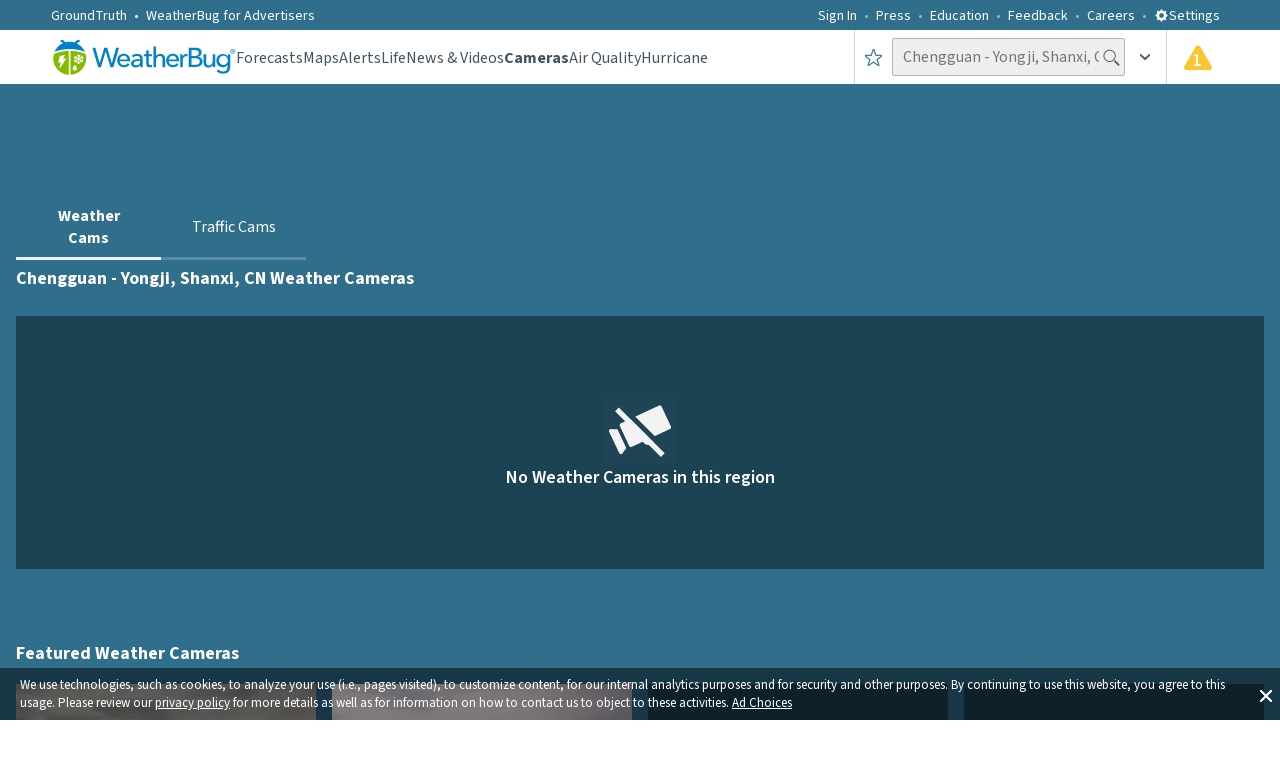

--- FILE ---
content_type: text/html; charset=utf-8
request_url: https://www.weatherbug.com/legal/privacy?_rsc=bowc5
body_size: 14122
content:
<!DOCTYPE html>




<html
    prefix="fb: http://ogp.me/ns/fb# og: http://ogp.me/ns# article: http://ogp.me/ns/article# video: http://ogp.me/ns/video# product: http://ogp.me/ns/product#"
    class="is-route-privacy"
    data-ng-controller="WB.AppController as app"
    data-ng-strict-di
    ng-class="app.bodyClasses()"
>
<head>
    <link href="/dist/styles.css?v=irDCF5D_Qh_i0h5YfOz_f2mEO2iTonwQhoBN8A1d3cQ" rel="preload" as="style">
    <link href="/dist/styles.css?v=irDCF5D_Qh_i0h5YfOz_f2mEO2iTonwQhoBN8A1d3cQ" rel="stylesheet">

    <!-- SourcePoint ScriptTags -->

    <!-- Website JS assets from Webpack -->
        <link href="/dist/main.42a61594025dfeec4bfb.js?v=sUkHglhGwhSQkeCpJ-HSb3rZ3YS3pg0MsuBd6eeWvg4" rel="preload" as="script">
        <script src="/dist/main.42a61594025dfeec4bfb.js?v=sUkHglhGwhSQkeCpJ-HSb3rZ3YS3pg0MsuBd6eeWvg4" defer></script>


    <!-- FouAnalytics Script Tag -->
    <!-- End FouAnalytics Script Tag -->

    <!-- Google Tag Manager -->
        <script>
            window.dataLayer = window.dataLayer || [];
        </script>
        <script>
            var containerId = "GTM-PZG22JQ";
            (function (w, d, s, l, i) {
                w[l] = w[l] || [];
                w[l].push({ "gtm.start": new Date().getTime(), event: "gtm.js" });
                var f = d.getElementsByTagName(s)[0],
                    j = d.createElement(s),
                    dl = l != "dataLayer" ? "&l=" + l : "";
                j.async = true;
                j.src = "https://www.googletagmanager.com/gtm.js?id=" + i + dl;
                f.parentNode.insertBefore(j, f);
            })(window, document, "script", "dataLayer", containerId);
        </script>
    <!-- End Google Tag Manager -->

    <!-- PreLoad Fonts -->
        <link rel="preload" href="//fonts.gstatic.com/s/sourcesanspro/v9/ODelI1aHBYDBqgeIAH2zlC2Q8seG17bfDXYR_jUsrzg.woff2" as="font" type="font/woff2" crossorigin>
        <link rel="preload" href="//fonts.gstatic.com/s/sourcesanspro/v9/ODelI1aHBYDBqgeIAH2zlNV_2ngZ8dMf8fLgjYEouxg.woff2" as="font" type="font/woff2" crossorigin>
        <link rel="preload" href="//fonts.gstatic.com/s/sourcesanspro/v9/toadOcfmlt9b38dHJxOBGCOFnW3Jk0f09zW_Yln67Ac.woff2" as="font" type="font/woff2" crossorigin>
        <link rel="preload" href="//fonts.gstatic.com/s/sourcesanspro/v9/toadOcfmlt9b38dHJxOBGEo0As1BFRXtCDhS66znb_k.woff2" as="font" type="font/woff2" crossorigin>
        <link rel="preload" href="//fonts.gstatic.com/s/sourcesanspro/v9/M2Jd71oPJhLKp0zdtTvoMxgy2Fsj5sj3EzlXpqVXRKo.woff2" as="font" type="font/woff2" crossorigin>
    <!-- End PreLoad Fonts -->

    <meta http-equiv="X-UA-Compatible" content="IE=Edge,chrome=1">
    <meta charset="utf-8" />
    <meta name="viewport" content="width=device-width, initial-scale=1.0, minimum-scale=1.0, maximum-scale=5.0">
    <base href="/">
        <meta name="google-play-app" content="app-id=com.aws.android">
        <meta name="apple-itunes-app" content="app-id=281940292">

    <!-- WeatherBug logo -->
    <script type="application/ld+json">
    {
        "@id":"https://www.weatherbug.com/#logo",
        "@context": "http://schema.org",
        "@type": "Organization",
        "url": "https://www.weatherbug.com",
        "logo": "https://www.weatherbug.com/images/logos/weatherbug_logo_620x447.png"
    }
    </script>

    <!-- Android Mobile App (Free) -->
    <script type="application/ld+json">
    {
        "@id":"https://www.weatherbug.com/#mobileapplication-androidfree",
        "@context": "http://schema.org",
        "@type": "MobileApplication",
        "operatingSystem": "Android",
        "screenshot": "https://www.weatherbug.com/images/logos/weatherbug_logo_620x447.png",
        "aggregateRating": {
            "@type": "AggregateRating",
            "ratingValue": "4.5",
            "bestRating" : "5",
            "ratingCount": "976228"
        },
        "offers": {
            "@type": "Offer",
            "price": "0.00",
            "priceCurrency": "USD"
        },
        "isFamilyFriendly": "true",
        "thumbnailUrl": "https://www.weatherbug.com/images/logos/weatherbug_free_230x230.jpg",
        "alternateName": "WeatherBug",
        "description": "Ad-free version of the highly rated WeatherBug app. WeatherBug is powered by the world's largest network of professional weather stations, providing the fastest weather alerts, real-time weather conditions, accurate hourly forecasts & 10-day forecasts, over a dozen weather maps including Doppler radar, satellite, lightning alerts, precipitation, local temperature, local pressure, local radar, wind chill, heat index, humid, wind, pollen, UV and much more!",
        "image": "https://www.weatherbug.com/images/logos/weatherbug_free_230x230.jpg",
        "name": "Weather by WeatherBug: Forecast, Radar & Alerts",
        "url": "https://play.google.com/store/apps/details?id=com.aws.android"
    }
    </script>

    <!-- Android Mobile App (Elite) -->
    <script type="application/ld+json">
    {
        "@id":"https://www.weatherbug.com/#mobileapplication-androidelite",
        "@context": "http://schema.org",
        "@type": "MobileApplication",
        "operatingSystem": "Android 4.4 or later",
        "screenshot": "https://www.weatherbug.com/images/logos/weatherbug_logo_620x447.png",
        "aggregateRating": {
            "@type": "AggregateRating",
            "ratingValue": "4.5",
            "bestRating" : "5",
            "ratingCount": "63760"
        },
        "offers": {
            "@type": "Offer",
            "price": "9.99",
            "priceCurrency": "USD"
        },
        "isFamilyFriendly": "true",
        "thumbnailUrl": "https://www.weatherbug.com/images/logos/weatherbug_elite_230x230.jpg",
        "alternateName": "WeatherBug",
        "description": "Ad-free version of the highly rated WeatherBug app. WeatherBug is powered by the world's largest network of professional weather stations, providing the fastest weather alerts, real-time weather conditions, accurate hourly forecasts & 10-day forecasts, over a dozen weather maps including Doppler radar, satellite, lightning alerts, precipitation, local temperature, local pressure, local radar, wind chill, heat index, humid, wind, pollen, UV and much more!",
        "image": "https://www.weatherbug.com/images/logos/weatherbug_elite_230x230.jpg",
        "name": "Weather Elite by WeatherBug",
        "url": "https://play.google.com/store/apps/details?id=com.aws.android.elite"
    }
    </script>

    <!-- iOS Mobile App (Free) -->
    <script type="application/ld+json">
    {
        "@id":"https://www.weatherbug.com/#mobileapplication-iosfree",
        "@context": "http://schema.org",
        "@type": "MobileApplication",
        "operatingSystem": "iOS 9.0 or later",
        "screenshot": "https://www.weatherbug.com/images/logos/weatherbug_logo_620x447.png",
        "aggregateRating": {
            "@type": "AggregateRating",
            "ratingValue": "4.7",
            "bestRating" : "5",
            "ratingCount": "338303"
        },
        "offers": {
            "@type": "Offer",
            "price": "0.00",
            "priceCurrency": "USD"
        },
        "isFamilyFriendly": "true",
        "thumbnailUrl": "https://www.weatherbug.com/images/logos/weatherbug_free_230x230.jpg",
        "alternateName": "WeatherBug",
        "description": "The most popular weather app powered by the largest professional weather network in the world! Our weather network delivers the fastest alerts and the best real-time forecasts (current, hourly and 10-day).",
        "image": "https://www.weatherbug.com/images/logos/weatherbug_free_230x230.jpg",
        "name": "WeatherBug - Radar, Forecast",
        "url": "https://itunes.apple.com/us/app/weatherbug-elite/id281940292?mt=8"
    }
    </script>

    <!-- iOS Mobile App (Elite) -->
    <script type="application/ld+json">
    {
        "@id":"https://www.weatherbug.com/#mobileapplication-ioselite",
        "@context": "http://schema.org",
        "@type": "MobileApplication",
        "operatingSystem": "iOS 9.0 or later",
        "screenshot": "https://www.weatherbug.com/images/logos/weatherbug_logo_620x447.png",
        "aggregateRating": {
            "@type": "AggregateRating",
            "ratingValue": "4.7",
            "bestRating" : "5",
            "ratingCount": "12768"
        },
        "offers": {
            "@type": "Offer",
            "price": "9.99",
            "priceCurrency": "USD"
        },
        "isFamilyFriendly": "true",
        "thumbnailUrl": "https://www.weatherbug.com/images/logos/weatherbug_elite_230x230.jpg",
        "alternateName": "WeatherBug",
        "description": "Ad-free version of WeatherBug, the most popular weather app powered by the largest professional weather network in the world! Our weather network delivers the fastest alerts and the best real-time forecasts (current, hourly and 10-day).",
        "image": "https://www.weatherbug.com/images/logos/weatherbug_elite_230x230.jpg",
        "name": "WeatherBug Elite",
        "url": "https://itunes.apple.com/us/app/weatherbug-elite/id310647896?mt=8"
    }
    </script>

    <!-- MacOS App (Free) -->
    <script type="application/ld+json">
    {
        "@id":"https://www.weatherbug.com/#softwareapplication-macosfree",
        "@context": "http://schema.org",
        "@type": "SoftwareApplication",
        "operatingSystem": "Mac OS X 10.11 or later, 64-bit processor",
        "screenshot": "https://www.weatherbug.com/images/logos/weatherbug_logo_620x447.png",
        "aggregateRating": {
            "@type": "AggregateRating",
            "ratingValue": "2.5",
            "bestRating" : "5",
            "ratingCount": "73"
        },
        "offers": {
            "@type": "Offer",
            "price": "0.00",
            "priceCurrency": "USD"
        },
        "isFamilyFriendly": "true",
        "thumbnailUrl": "https://www.weatherbug.com/images/logos/weatherbug_logo_620x447.png",
        "alternateName": "WeatherBug",
        "description": "Get all the weather information you need straight from your menu bar with WeatherBug! See real-time weather conditions, get severe weather alerts, check the hourly forecast, and see a live radar view for all your favorite locations. Download the weather app powered by the largest professional weather network in the world! Our weather network delivers the fastest alerts and the best real-time forecasts.",
        "image": "https://www.weatherbug.com/images/logos/weatherbug_logo_620x447.png",
        "name": "WeatherBug - Weather Forecasts and Alerts",
        "url": "https://itunes.apple.com/us/app/weatherbug-weather-forecasts-and-alerts/id1059074180?mt=12"
    }
    </script>

    <!-- Google Sitelinks Searchbox -->
    <script type='application/ld+json'>
    {
        "@id":"https://www.weatherbug.com/#website",
        "@context" : "https://schema.org",
        "@type" : "website",
        "name" : "WeatherBug",
        "url":"https://www.weatherbug.com/",
        "potentialAction": {
            "@type":"SearchAction",
            "target":"https://www.weatherbug.com/?utm_source=google&utm_medium=sitelinksearchbox&utm_term={weather_location}&utm_medium=sitelinksearchbox&lq={weather_location}",
            "query-input": "required name=weather_location"
        }
    }
    </script>

    <!-- Social Network Profiles -->
    <script type="application/ld+json">
    {
        "@context": "https://schema.org",
        "@id": "https://www.weatherbug.com/#organization",
        "@type": "Organization",
        "name": "WeatherBug",
        "url": "https://www.weatherbug.com",
        "logo": "https://www.weatherbug.com/images/sharing/f1ff28ba-6f06-4745-a782-011a20397e16.png",
        "sameAs": [
            "https://www.facebook.com/WeatherBug/",
            "https://instagram.com/WeatherBug/",
            "https://www.linkedin.com/company/weatherbug",
            "https://www.pinterest.com/weatherbug/",
            "https://twitter.com/WeatherBug",
            "https://www.youtube.com/user/WeatherBugVideo",
            "https://plus.google.com/104149887451329183664"
        ]
    }
    </script>

     <!-- DNS Prefetch -->
        <link rel="dns-prefetch" href="//web-ads.pulse.weatherbug.net">
        <link rel="dns-prefetch" href="//web-clog.pulse.weatherbug.net">
        <link rel="dns-prefetch" href="//web-maps.pulse.weatherbug.net">
        <link rel="dns-prefetch" href="//web-con.pulse.weatherbug.net">
        <link rel="dns-prefetch" href="//web-legal.pulse.weatherbug.net">
        <link rel="dns-prefetch" href="//web-push.pulse.weatherbug.net">
        <link rel="dns-prefetch" href="//media.weatherbug.com">
        <link rel="dns-prefetch" href="//ib.adnxs.com">
        <link rel="dns-prefetch" href="//cdn.adnxs.com">
        <link rel="dns-prefetch" href="//api.mapbox.com">
        <link rel="dns-prefetch" href="//api.tiles.mapbox.com">
        <link rel="dns-prefetch" href="//images.taboola.com">
        <link rel="dns-prefetch" href="//cdn.taboola.com">
    <!-- End DNS Prefetch -->

    <!-- PreConnects -->
    <!-- Preconnects without crossorigin attribute -->
    <link rel="preconnect" href="//fonts.googleapis.com">

    <!-- Preconnects with crossorigin attribute -->
    <link rel="preconnect" href="//fonts.gstatic.com" crossorigin>
        <link rel="preconnect" href="//web-cm.pulse.weatherbug.net" crossorigin>
        <link rel="preconnect" href="//web-story.pulse.weatherbug.net" crossorigin>
        <link rel="preconnect" href="//web-for.pulse.weatherbug.net" crossorigin>
        <link rel="preconnect" href="//d2erwcr27wae6d.cloudfront.net" crossorigin>
    <!-- End PreConnects -->


    <!-- Setup app -->
    <script>
        window.WB = Window.WB || {};
        window.locale = "en-us";
    </script>

    <title>Privacy Policy | WeatherBug</title>

    
    <meta name="description" content="Privacy Policy for WeatherBug Desktop and Mobile Products">
    <meta name="keywords" content="weather, weather forecast, local weather, national weather, temperature, radar, lightning, hurricane, camera">
    <meta property="og:title" content="Privacy Policy | WeatherBug"><meta property="og:type" content="website"><meta property="og:image" content="https://www.weatherbug.com/images/sharing/93642f9b-cfe3-45d9-87d4-44f98a4918a1.png"><meta property="og:url" content="https://www.weatherbug.com/privacy/"><meta property="og:description" content="Privacy Policy for WeatherBug Desktop and Mobile Products"><meta property="og:site_name" content="WeatherBug"><meta property="og:image:secure_url" content="https://www.weatherbug.com/images/sharing/93642f9b-cfe3-45d9-87d4-44f98a4918a1.png"><meta property="og:image:alt" content="Privacy Policy for WeatherBug Desktop and Mobile Products"><meta name="twitter:title" content="Privacy Policy | WeatherBug"><meta name="twitter:description" content="Privacy Policy for WeatherBug Desktop and Mobile Products"><meta name="twitter:image" content="https://www.weatherbug.com/images/sharing/93642f9b-cfe3-45d9-87d4-44f98a4918a1.png"><meta name="twitter:card" content="summary"><meta name="twitter:url" content="https://www.weatherbug.com/privacy/">

    <!-- Start Facebook -->
    <!-- Start general attributes -->
    <meta property="fb:app_id"               content="1704148569805123">
    <meta property="fb:profile_id"           content="WeatherBug">
    <meta property="fb:pages"                content="117417386738">

    <!-- End general attributes -->

    <!-- Start app links -->
    <!-- https://developers.facebook.com/docs/applinks/metadata-reference -->
    <!--
    <meta property="al:ios:url"              content="example://applinks" />
    <meta property="al:ios:app_store_id"     content="12345" />
    <meta property="al:ios:app_name"         content="Example App" />
    <meta property="al:android:url"          content="sharesample://story/1234">
    <meta property="al:android:package"      content="com.facebook.samples.sharesample">
    <meta property="al:android:app_name"     content="ShareSample">
    <meta property="al:web:url"              content="http://applinks.org/documentation" />
    -->
    <!-- End app links -->
    <!-- End Facebook -->

    <!-- Start Twitter -->
    <!-- Start general attributes -->
    <meta name="twitter:site"                content="@WeatherBug">
    <meta name="twitter:creator"             content="@WeatherBug">
    <!-- End general attributes -->

    <!-- Start app card attributes -->
    <meta name="twitter:app:name:iphone"     content="WeatherBug - Radar, Forecast">
    <meta name="twitter:app:id:iphone"       content="281940292">
    <meta name="twitter:app:url:iphone"      content="https://itunes.apple.com/us/app/weatherbug-radar-forecast/id281940292?mt=8">

    <meta name="twitter:app:name:ipad"       content="WeatherBug - Radar, Forecast">
    <meta name="twitter:app:id:ipad"         content="281940292">
    <meta name="twitter:app:url:ipad"        content="https://itunes.apple.com/us/app/weatherbug-radar-forecast/id281940292?mt=8">

    <meta name="twitter:app:name:googleplay" content="Weather by WeatherBug">
    <meta name="twitter:app:id:googleplay"   content="com.aws.android">
    <meta name="twitter:app:url:googleplay"  content="https://play.google.com/store/apps/details?id=com.aws.android">

    <!-- End app card attributes -->
    <!-- End Twitter -->


    <link rel="canonical" href="https://www.weatherbug.com/privacy/">
    <link rel="shortcut icon" href="/images/favicon-32x32.png?v=qslFNtVRrEWUm4bY4MzQoZB8hsn08ZJMOnaS9cAHCrU" type="image/png" />
    <link rel="shortcut icon" href="favicon.ico?v=GbCOIntqjbG2NuUhjniK493hbF8BXvyIauHQCIb4vlE" type="image/x-icon" />

    <link rel="icon" type="image/png" href="/images/favicon-16x16.png?v=bFlLmIVOVSAtj7p71ZjjcfeTy2-f3maQa5fiJs_4SJg" sizes="16x16" />
    <link rel="icon" type="image/png" href="/images/favicon-32x32.png?v=qslFNtVRrEWUm4bY4MzQoZB8hsn08ZJMOnaS9cAHCrU" sizes="32x32" />
    <link rel="icon" type="image/png" href="/images/favicon-96x96.png?v=1r1chZbPj9UlyEKfkgonJ0Vz63qk1M_PGG1l5kGhAa4" sizes="96x96" />
    <link rel="icon" type="image/png" href="/images/favicon-160x160.png?v=oztmJmRVG-KMRGfpZhPpRUa_e6k8-PzlIcK936fueuQ" sizes="160x160" />
    <link rel="icon" type="image/png" href="/images/favicon-196x196.png?v=sCB8WAF7bTDjrhMyoccxMAY_CeWL3mEUDeJTg22IYDs" sizes="196x196" />

    <link rel="apple-touch-icon" sizes="57x57" href="/images/apple-touch-icon-57x57.png?v=hU1rBJtQ4F6-kt_lmILAU-PnmNifBOQqGmIGv60l8m0" />
    <link rel="apple-touch-icon" sizes="114x114" href="/images/apple-touch-icon-114x114.png?v=aMhwoB_vI5KoBubvPNgVAD87NKuYmGy01QZzU4-XHOE" />
    <link rel="apple-touch-icon" sizes="72x72" href="/images/apple-touch-icon-72x72.png?v=4L86L5o8XEeXg2Btrh54z5Y4b_0P3cwI2Pvl0nKHT2Y" />
    <link rel="apple-touch-icon" sizes="144x144" href="/images/apple-touch-icon-144x144.png?v=ZqcQi6fgWJngMK7ajUqNdr8wmAQdFTL7ZgD5KLFjCPo" />
    <link rel="apple-touch-icon" sizes="60x60" href="/images/apple-touch-icon-60x60.png?v=sHrUM9JEpiBqwDtsQ-mg30TnlxG_bJgkYibSsYq6oc0" />
    <link rel="apple-touch-icon" sizes="120x120" href="/images/apple-touch-icon-120x120.png?v=wYvisnE_PyBfuZ2auE4l6PZuTVNQIt_rz3bKTTlB5Bg" />
    <link rel="apple-touch-icon" sizes="76x76" href="/images/apple-touch-icon-76x76.png?v=9nt2xpY3-VPvWZN7UizafHDdwmLE1wLNmcZyWRQ39tw" />
    <link rel="apple-touch-icon" sizes="152x152" href="/images/apple-touch-icon-152x152.png?v=t68AmTNS5Ak44-BnLxxUOoqXC0HmNInaocMqWG75aF4" />

    <meta name="msapplication-TileColor" content="#FFFFFF">
    <meta name="msapplication-TileImage" content="/images/mstile-144x144.png?v=2">
    <meta name="shortcut icon" content="favicon.ico" type="image/vnd.microsoft.icon" asp-append-version="true"  />

    <meta name="rating" content="general">
    <meta name="theme-color" content="#95B55B">
    <link rel="manifest" href="wb_manifest.json?v=6NzqhSCFyKNdPWktL6a-JXmRoXEumyhzMyA7BMAUu4U">

    <style>
        html {
            font-size: 0;
        }

        [ng\:cloak], [ng-cloak], [data-ng-cloak], [x-ng-cloak], .ng-cloak, .x-ng-cloak {
            display: none !important;
        }

        .is-route-forecasts\.10-day-weather .forecast-card-tray {
            top: 277px;
        }
    </style>

    <!-- adBlock detection -->
    <!-- End adBlock detection -->

    <!-- Taboola -->
    <!-- End Taboola -->

    <!-- Resonate -->
    <!-- End Resonate -->
</head>
<body>
    <!-- Google Tag Manager (noscript) -->
        <noscript>
            <iframe src="https://www.googletagmanager.com/ns.html?id=GTM-PZG22JQ" height="0" width="0" style="display:none;visibility:hidden"></iframe>
        </noscript>
    <!-- End Google Tag Manager (noscript) -->
            <smart-app-banner-v2></smart-app-banner-v2>

    <app-state-manager
        active-route="ActiveRoute.locals.name"
        page-id="ActiveRoute.locals.pageId"
        page-meta-data="ActiveRoute.locals.metadata.Meta"
        page-setup="ActiveRoute.locals.metadata.PageSetup"
        popup-id="ActiveRoute.locals.popup"
        route-params="ActiveRoute.params"
        locality="$root.App.User.ActiveLocation.Locality"
        platform-code="$root.App.PlatformCode"
        page-name="ActiveRoute.locals.analytics.pageName"
        bus-domain="ActiveRoute.locals.analytics.busDomain"
        route-path="$root.App.$route.current.originalPath"
    ></app-state-manager>
    <!-- FireBase -->
        <firebase-web></firebase-web>
    
    <!-- End Firebase -->
    <gpc-monitor></gpc-monitor>
    <boltive-loader></boltive-loader>
    <taboola-state-manager page-id="ActiveRoute.locals.pageId"></taboola-state-manager>
    <favorite-location-bridge favorites="$root.App.User.FavoriteLocations"></favorite-location-bridge>
    <display-ad-manager></display-ad-manager>
    <div style="position: absolute; top: 10px; left: 10px; width: 1px; height: 1px;">
        <display-ad-widget width="1" height="1" slotId="'x03'" displayDefaultAd="false" refreshAdEnabled="true" />
    </div>
    <settings-popup open="showSettingsDialogue"></settings-popup>
    <page-visibility-monitor></page-visibility-monitor>
    <update-dynamic-bg-image></update-dynamic-bg-image>
    <div class="location-switcher-shade"></div>
    <div class="page-loader block-loader"
         wb-preloader color="white"
         ng-if="$root.RouteLoader === 'Page'"
         ng-cloak>
    </div>

    <bottom-section-display></bottom-section-display>


        <navbar >
            
<div class="context-bar" ng-class="{'increaseZIndex': $root.App.displaySignoutMenu}">
    <div class="container--full-width">
        <div class="context-bar__site-switcher">
            <ul class="context-bar__site-switcher__list block-list">
                <li class="context-bar__site-switcher__item has-icon context-bar__site-switcher__item--dropdown">
                    <a href="https://www.groundtruth.com/" class="context-bar__site-switcher__link">
                        <span class="label" style="text-transform: none;">GroundTruth</span>
                    </a>
                </li>
            </ul>
        </div>
        <div class="context-bar__site-switcher pull-right">
            <ul class="context-bar__site-switcher__list block-list">
                    <li class="context-bar__site-switcher__item">
                        <a ng-click="$root.App.loginModal= { Type: 'LoginModal', loginurl : '', appkey : '' }" class="context-bar__site-switcher__link">Sign In</a>
                    </li>
                    <li class="context-bar__site-switcher__item">
                        <a href="/press" class="context-bar__site-switcher__link">Press</a>
                    </li>
                    <li class="context-bar__site-switcher__item">
                        <a href="./education" class="context-bar__site-switcher__link">Education</a>
                    </li>
                <li class="context-bar__site-switcher__item">
                    <a href="mailto:customerfeedback@weatherbug.com" class="context-bar__site-switcher__link">Feedback</a>
                </li>
                <li class="context-bar__site-switcher__item">
                    <a href="https://www.groundtruth.com/jobs/?job-company=4780" class="context-bar__site-switcher__link" target="_blank" rel='noopener noreferrer' >Careers</a>
                </li>
                <li class="context-bar__site-switcher__item">
                    <a href="#" ng-click="$root.showSettingsDialogue = true;" class="context-bar__site-switcher__link">
                        Settings&nbsp;&nbsp;
                    </a>
                    <span class="gearicon-settings" ng-click="$root.showSettingsDialogue = true;">
                        <svg>
                            <use xmlns:xlink="http://www.w3.org/1999/xlink" xlink:href="/dist/img/ui/gear.svg"></use>
                        </svg>
                    </span>
                </li>
                <li class="context-bar__site-switcher__item">
                    <a href="#" ng-cloak ng-click="$root.App.modal= { Type: 'LocaleSettingModal'}" class="context-bar__site-switcher__link">
                        Locale ({{ $root.SelectedLocaleLanguage | uppercase }})&nbsp;
                        <span class="icon locale">
                            <svg>
                                <use xlink:href="/dist/img/ui/down-arrow.svg"></use>
                            </svg>
                        </span>
                    </a>
                </li>
            </ul>
        </div>
    </div>
</div>




            <div class="corporate-menu">

    <div class="container--full-width">

        <div class="wrap">

            <a href="/" class="corporate-menu--mobile__main"
                ng-click="
                    app.isCorporateMenuOpen = !app.isCorporateMenuOpen;
                    app.GlobalClassUtility.toggleClass('is-corporate-menu-open', app.isCorporateMenuOpen);
                    $event.preventDefault();
                ">
                <span class="label">Main Menu</span>
                <span class="icon">
                    <svg>
                        <use xlink:href="/dist/img/ui/down-arrow.svg"></use>
                    </svg>
                </span>
            </a>

            <a href="/" class="corporate-menu__close"
                ng-click="
                    app.isCorporateMenuOpen = false;
                    app.GlobalClassUtility.removeClass('is-corporate-menu-open');
                    $event.preventDefault();
                ">
                <span class="icon">
                    <svg>
                        <use xlink:href="/dist/img/ui/close.svg"></use>
                    </svg>
                </span>
            </a>

            <ul class="corporate-menu__col-list block-list">
                <li class="corporate-menu__col one">

                    <ul class="corporate-menu__col-row-list block-list">
                        <li class="corporate-menu__col-row">
                            <div class="corporate-menu__row-heading">
                                <a href="//www.groundtruth.com" class="corporate-menu__row-heading__link">GroundTruth</a>
                            </div>
                            <div class="corporate-menu__text trim">
                                <p>
                                    For more than 20 years Earth Networks has operated the world’s largest and most comprehensive weather observation, lightning detection, and climate networks.
                                </p>
                                <p>
                                    We are now leveraging our big data smarts to deliver on the promise of IoT. By integrating our hyper-local weather data with Smart Home connected devices we are delievering predictive energy efficiency insight to homeowners and Utility companies.
                                </p>
                            </div>
                        </li>
                    </ul>

                </li>

                <li class="corporate-menu__col two">

                    <ul class="corporate-menu__col-row-list block-list">

                        <li class="corporate-menu__col-row">
                            <div class="corporate-menu__row-heading">
                                <a href="//www.groundtruth.com" class="corporate-menu__row-heading__link">GroundTruth</a>
                            </div>
                            <ul class="corporate-menu__link-list block-list">
                                <li class="corporate-menu__link-item">
                                    <a href="//www.groundtruth.com/company/" class="corporate-menu__link">Company</a>
                                </li>
                                <li class="corporate-menu__link-item">
                                    <a href="//www.groundtruth.com/company/management/" class="corporate-menu__link">Management</a>
                                </li>
                                <li class="corporate-menu__link-item">
                                    <a href="//www.groundtruth.com/company/board-directors/" class="corporate-menu__link">Board of Directors</a>
                                </li>
                                <li class="corporate-menu__link-item">
                                    <a href="//www.groundtruth.com/press-releases/" class="corporate-menu__link">Press Releases</a>
                                </li>
                                <li class="corporate-menu__link-item">
                                    <a href="//www.groundtruth.com/careers/" class="corporate-menu__link">Careers</a>
                                </li>
                                <li class="corporate-menu__link-item">
                                    <a href="//www.groundtruth.com/solutions/" class="corporate-menu__link">Solutions</a>
                                </li>
                            </ul>
                        </li>
                    </ul>

                </li>
                <li class="corporate-menu__col three">

                    <ul class="corporate-menu__col-row-list block-list">

                        <li class="corporate-menu__col-row">
                            <div class="corporate-menu__row-heading">
                                <a href="//www.weatherbug.com" class="corporate-menu__row-heading__link">WeatherBug</a>
                            </div>
                            <ul class="corporate-menu__link-list block-list">
                                <li class="corporate-menu__link-item">
                                    <a href="//www.weatherbug.com" class="corporate-menu__link">Consumer</a>
                                </li>
                                <li class="corporate-menu__link-item">
                                    <a href="https://www.groundtruth.com" class="corporate-menu__link">Corporate</a>
                                </li>
                            </ul>
                        </li>

                        <li class="corporate-menu__col-row">
                            <div class="corporate-menu__row-heading">
                                <a href="//www.weatherbug.com" class="corporate-menu__row-heading__link">WeatherBug</a>
                            </div>
                            <ul class="corporate-menu__link-list block-list">
                                <li class="corporate-menu__link-item">
                                    <a href="//weatherbug.com" class="corporate-menu__link">Consumer</a>
                                </li>
                                <li class="corporate-menu__link-item">
                                    <a href="//www.groundtruth.com/" class="corporate-menu__link">Corporate</a>
                                </li>
                            </ul>
                        </li>

                    </ul>

                </li>
            </ul>

        </div>

    </div>

</div>

            
<header class="header">
    <div class="container--full-width group">

        <div class="header__wrap">

            <a class="header__logo" href="/weather-forecast/now"
                ng-href="{{ app.PathHelper.pathForName('forecasts') }}">
                <img alt="" class="large-desktop" src="/images/logo.new.color.svg" width="185" height="40">
                <img alt="" class="small-desktop" src="/images/wb_logo_single.svg" width="40" height="40">
            </a>

            <a class="header__responsive-menu-icon" href=""
                ng-click="$root.App.ResponsiveMenu.toggleResponsiveMenu()">
                <span class="mobile">
                    <img alt="Responsive menu icon" alt="responsive menu icon" src="/images/responsive-menu-icon.svg" width="54" height="37">
                </span>
                <span class="tablet">
                    <svg>
                        <use xlink:href="/dist/img/ui/logotype.svg"></use>
                    </svg>
                </span>
            </a>

            
<nav class="nav">
    <div class="nav__close">
        <a class="nav__close__icon-link" href="">
            <svg>
                <use xlink:href="/dist/img/ui/close.svg"></use>
            </svg>
        </a>
    </div>
    <a href="https://www.groundtruth.com/" class="nav__mobile-corporate">
        <span class="label" style="text-transform: none;">GroundTruth</span>
    </a>

    <ul class="nav__list block-list">
            <li class="nav__item signin_menu" ng-class="{'displaySignIn' : $root.isBreakpointSmall}" data-color="green">
                <a href="#" class="nav__link js-nav-link">
                    Sign In
                </a>
            </li>
        <li class="nav__item signin_menu" data-color="green"
            ng-class="{'displaySignIn' : $root.isBreakpointSmall}">
            <a href="/press" class="nav__link js-nav-link">
                Press
            </a>
        </li>
        <li class="nav__item signin_menu" data-color="green"
            ng-class="{'displaySignIn' : $root.isBreakpointSmall}">
            <a href="/education" class="nav__link js-nav-link">
                Education
            </a>
        </li>

        <li class="nav__item" data-color="green"
            ng-class="{ 'is-active':$root.ActiveRoute.locals.controller == 'forecasts' }">
            <a href="/weather-forecast/now" class="nav__link js-nav-link">
                Forecasts
            </a>
        </li>
        <li class="nav__item" data-color="yellow"
            ng-class="{ 'is-active':$root.ActiveRoute.locals.controller == 'maps' }">
            <a href="/maps" class="nav__link js-nav-link">
                Maps
            </a>
        </li>
        <li class="nav__item " data-color="red"
            ng-class="{ 'is-active': $root.ActiveRoute.locals.controller == 'alerts' && $root.ActiveRoute.locals.name !== 'alerts.hurricane' }">
            <a href="/alerts" class="nav__link js-nav-link">
                Alerts
            </a>
        </li>
        <li class="nav__item" data-color="red"
            ng-class="{ 'is-active':$root.ActiveRoute.locals.controller == 'life' }">
            <a href="/life/pollen" class="nav__link js-nav-link">
                Life
            </a>
        </li>

        <li class="nav__item" data-color="red"
            ng-class="{ 'is-active':($root.ActiveRoute.locals.controller == 'news' || $root.ActiveRoute.locals.controller == 'videolanding') }">
            <a href="/news" class="nav__link js-nav-link">
                News &amp; Videos
            </a>
        </li>

        <li class="nav__item" data-color="red"
            ng-class="{ 'is-active':($root.ActiveRoute.locals.controller == 'weatherlandingcamera' || $root.ActiveRoute.locals.controller == 'trafficlandingcamera') || ($root.ActiveRoute.locals.controller == 'weathercategory')}">
            <a href="/weather-camera" class="nav__link js-nav-link">
                Cameras
            </a>
        </li>

        <li class="nav__item" data-color="red"
            ng-class="{ 'is-active':($root.ActiveRoute.locals.controller == 'air-quality') }">
            <a href="/air-quality" class="nav__link js-nav-link">
                Air Quality
            </a>
        </li>
            <li class="nav__item" data-color="red"
                ng-class="{ 'is-active':($root.ActiveRoute.locals.name == 'hurricane') }">
                <a href="/hurricane" class="nav__link js-nav-link">
                    Hurricane
                </a>
            </li>
        <li class="nav__settings">
            <div class="location-switcher__box__list-footer">
                <span class="gearicon">
                    <svg>
                        <use xmlns:xlink="http://www.w3.org/1999/xlink" xlink:href="/dist/img/ui/gear.svg"></use>
                    </svg>
                </span>
                <span class="location-switcher__box__list-lbl" style="font-size: 22px; font-weight: 600;">
                    <a class="location-switcher__manage-favorites" href="#">
                        Settings
                    </a>
                </span>
                <span class="location-switcher__box__list-lbl" style="font-size: 22px; font-weight: 600;">
                    <a class="location-switcher__manage-favorites" href="#">
                    </a>
                </span>
            </div>
        </li>

    </ul>
</nav>


            <div class="header__location-management js-header-location-management">
                
            </div>

        </div>

    </div>
</header>

        </navbar>

        <section class="popup-container" wb-popup-base>
        </section>

            <!-- end dx Ad -->
<main class="main">
                                <section class="module js-module is-colored"
                     wb-module-routes
                     ng-style="{
                            'background-image': $root.isBreakpointMedium || $root.isBreakpointSmall ? 'none' : 'url(' + $root.App.BackgroundUrl + ')',
                            'background-size': 'cover',
                            'background-repeat': 'no-repeat',
                            'background-attachment': 'fixed',
                            'position': 'relative'}" >
                



<div class="legal">


    <div class="container legal__container">
        <div class="legal__content">
            
        </div>
    </div>

</div>
            </section>

                <section wb-page-layout
                         page-layout-alias="app.Metadata.Data.CMSPageConfig.PageLayoutAlias">
                    


                </section>
            <locations-manager-dialog />
        </main>
        <div class="taboola-container"
            ng-if="!$root.App.config.Taboola.Disabled
                && $root.App.config.TaboolaPages
                && $root.App.config.TaboolaPages.includes($root.ActiveRoute.locals.pageId)
                && $root.ActiveRoute.locals.popup !== 'Story'"
        >
            <taboola-feed-widget
                height="250"
                width="300"
                position="'below_content'"
            />
        </div>

            <footer />

        <!-- GT Media Campaing -->
            <g-t-media-campaign />
        <!-- End GT Media Campaing -->

        <!-- Comscore pixel Start -->
            <com-score-web></com-score-web>
        <!-- Comscore pixel End -->

        <!-- EmailOptInDialog -->
        <!-- End EmailOptInDialog -->

        <!-- Bootstrapping -->
        <script id="live-ramp-tag">
            window._config = {"WB_AppKey":"wxweb","AppVersion":"9.0.0","ApplicationName":"wbweb","Environment":"Production","IntercomAppId":null,"DisableAds":false,"DefaultMapLayerId":"radar","DefaultAdRefeshIntervalSeconds":60,"LeadingEdgeDebounceDelay":3,"MapsPageRefreshTimer":60,"KochavaAppId":"kowb-free-web-weatherbug-v8itef54c","KochavaClickURL":"https://smart.link/n2vblcsk2irez","WebBackendBaseURL":"https://www.weatherbug.com","IosSmartAppBannerURL":"https://stor.re/9hBL/CT2n","AndroidSmartAppBannerURL":"https://play.google.com/store/apps/details?id=com.aws.android&hl=en","Pulse":{"ID":"WBWebV3","Secret":"48f00e3e43804ffd98a112f45fc299a5"},"VideoPreRollUrls":{"nationalOutlook":"https://ib.adnxs.com/ptv?id=21017625&vmaxduration=30&vskippable=1&vplaybackmethod=3&vwidth=960&vheight=3540&vcontext=1&vframeworks=5&vv=3&referrer=weatherbug.com&skipmin=5&maxbitrate=5000&minbitrate=800&w=__player-width__&h=__player-height__&minduration=1&maxduration=30&protocols=vast-3.0&startdelay=0&plcmt=1&vpmute=0&member=3542","stories":"https://ib.adnxs.com/ptv?id=21017574&vmaxduration=30&vskippable=1&vplaybackmethod=3&vwidth=960&vheight=540&vcontext=1&vframeworks=5&vv=3&referrer=weatherbug.com&skipmin=5&maxbitrate=5000&minbitrate=800&w=__player-width__&h=__player-height__&minduration=1&maxduration=30&protocols=vast-3.0&startdelay=0&plcmt=1&vpmute=0&member=3542","videos":"https://ib.adnxs.com/ptv?id=21017573&vmaxduration=30&vskippable=1&vplaybackmethod=3&vwidth=960&vheight=540&vcontext=1&vframeworks=5&vv=3&referrer=weatherbug.com&skipmin=5&maxbitrate=5000&minbitrate=800&w=__player-width__&h=__player-height__&minduration=1&maxduration=30&protocols=vast-3.0&startdelay=0&plcmt=1&vpmute=0&member=3542"},"VideoPrerollAdClient":"vast","VideoPrerollOffset":"pre","VideoPrerollSkipOffset":"5","VideoPrerollVPaidControls":"True","VideoPrerollAutoplayAdsMuted":"True","FeaturedVideoPrerollPlacementId":"21017573","NationalOutlookVideoPrerollPlacementId":"21017625","StoriesVideoPrerollPlacementId":"21017574","BaseURLs":{"Pulse":null,"Giv":"https://web-maps.api.weatherbug.net","Stories":{"Prod":"https://web-story.pulse.weatherbug.net","Stage":"https://web-story.pulse.weatherbug.net","QA":"https://web-story.pulse.weatherbug.net"},"SGiv":"https://{s}web-maps.api.weatherbug.net","GivDomains":["a","b","c","d"],"GivPresentation":"https://web-maps.pulse.weatherbug.net/giv/presentation","GivMetadata":"https://web-maps.pulse.weatherbug.net","Traffic":{"Prod":"https://web-trffc.pulse.weatherbug.net","Stage":"https://web-trffc.pulse.weatherbug.net","QA":"https://web-trffc.pulse.weatherbug.net"},"Pollen":{"Prod":"https://web-plln.pulse.weatherbug.net","Stage":"https://web-plln.pulse.weatherbug.net","QA":"https://web-plln.pulse.weatherbug.net"},"SnowSki":{"Prod":"https://web-snwski.pulse.weatherbug.net","Stage":"https://web-snwski.pulse.weatherbug.net","QA":"https://web-snwski.pulse.weatherbug.net"},"UV":{"Prod":"https://web-uv.pulse.weatherbug.net","Stage":"https://web-uv.pulse.weatherbug.net","QA":"https://web-uv.pulse.weatherbug.net"},"Locations":{"Prod":"https://web-loc.pulse.weatherbug.net","Stage":"https://web-loc.pulse.weatherbug.net","QA":"https://web-loc.pulse.weatherbug.net"},"AQI":{"Prod":"https://web-aqi.pulse.weatherbug.net","Stage":"https://web-aqi.pulse.weatherbug.net","QA":"https://web-aqi.pulse.weatherbug.net"},"Cameras":{"Prod":"https://web-cam.pulse.weatherbug.net","Stage":"https://web-cam.pulse.weatherbug.net","QA":"https://web-cam.pulse.weatherbug.net"},"ContentMgmt":{"Prod":"https://web-cm.pulse.weatherbug.net","Stage":"https://web-cm.pulse.weatherbug.net","QA":"https://web-cm.pulse.weatherbug.net"},"Observations":{"Prod":"https://web-obs.pulse.weatherbug.net","Stage":"https://web-obs.pulse.weatherbug.net","QA":"https://web-obs.pulse.weatherbug.net"},"LifeStyles":{"Prod":"https://web-life.pulse.weatherbug.net","Stage":"https://web-life.pulse.weatherbug.net","QA":"https://web-life.pulse.weatherbug.net"},"Almanac":{"Prod":"https://web-alm.pulse.weatherbug.net","Stage":"https://web-alm.pulse.weatherbug.net","QA":"https://web-alm.pulse.weatherbug.net"},"Forecast":{"Prod":"https://web-for.pulse.weatherbug.net","Stage":"https://web-for.pulse.weatherbug.net","QA":"https://web-for.pulse.weatherbug.net"},"Alerts":{"Prod":"https://web-alert.pulse.weatherbug.net","Stage":"https://web-alert.pulse.weatherbug.net","QA":"https://web-alert.pulse.weatherbug.net"},"OutdoorSports":{"Prod":"https://web-otdr.pulse.weatherbug.net","Stage":"https://web-otdr.pulse.weatherbug.net","QA":"https://web-otdr.pulse.weatherbug.net"},"FAQ":null,"Notifications":{"Prod":"https://web-push.pulse.weatherbug.net","Stage":"https://web-push.pulse.weatherbug.net","QA":"https://pulsedevapi.pulse.weatherbugsc.com"},"Lightning":{"Prod":"https://web-lx.pulse.weatherbug.net","Stage":"https://web-lx.pulse.weatherbug.net","QA":"https://web-lx.pulse.weatherbug.net"},"Legal":{"Prod":"https://web-legal.pulse.weatherbug.net","Stage":"https://web-legal.pulse.weatherbug.net","QA":"https://web-legal.pulse.weatherbug.net"},"Video":{"Prod":"https://web-con.pulse.weatherbug.net","Stage":"https://web-con.pulse.weatherbug.net","QA":"https://web-con.pulse.weatherbug.net"},"Logging":{"Prod":"https://web-clog.pulse.weatherbug.net","Stage":"https://web-clog.pulse.weatherbug.net","QA":"https://web-clog.pulse.weatherbug.net"},"Hurricane":{"Prod":"https://web-hur.pulse.weatherbug.net","Stage":"https://web-hur.pulse.weatherbug.net","QA":"https://web-hur.pulse.weatherbug.net"},"HurricaneOutlook":{"Prod":"https://web-hur.pulse.weatherbug.net","Stage":"https://web-hur.pulse.weatherbug.net","QA":"https://web-hur.pulse.weatherbug.net"},"Fire":{"Prod":"https://web-fire.pulse.weatherbug.net","Stage":"https://web-fire.pulse.weatherbug.net","QA":"https://web-fire.pulse.weatherbug.net"},"AdTargeting":{"Prod":"https://web-ads.pulse.weatherbug.net","Stage":"https://web-ads.pulse.weatherbug.net","QA":"https://web-ads.pulse.weatherbug.net"},"Feedback":{"Prod":"https://desk-obs.pulse.weatherbug.net","Stage":"https://desk-obs.pulse.weatherbug.net","QA":"https://desk-obs.pulse.weatherbug.net"},"Content":{"Prod":"https://web-con.pulse.weatherbug.net","Stage":"https://web-con.pulse.weatherbug.net","QA":"https://web-con.pulse.weatherbug.net"},"EmLogin":"https://login.weatherbug.com"},"ForecastIconContent":{"ForecastIconSet":"forecast","ForecastIconSize":"svglarge","IconContentResourceList":"IconByCodeV1"},"HurricaneOutlookDetailsImages":{"at":"https://twoutlook-maps-hur.cdn.weatherbug.net/wb_nhc_twoutlook_map/v2/data/twoutlookmap_at.png","cp":"https://twoutlook-maps-hur.cdn.weatherbug.net/wb_nhc_twoutlook_map/v2/data/twoutlookmap_cp.png","ep":"https://twoutlook-maps-hur.cdn.weatherbug.net/wb_nhc_twoutlook_map/v2/data/twoutlookmap_ep.png"},"Mapbox":{"Maps":{"Main":"mapbox.streets","Alerts":"mapbox.streets","Spark":"mapbox.satellite"},"PublicKey":"pk.eyJ1IjoiZWFydGhuZXR3b3JrcyIsImEiOiJjaWs4ZnBiZmMwMmZhdjVrbjNhN3pkd2l4In0.vBvBKxKCr4Amrr9cVDlQ8A"},"PollingTimes":{"Alerts":60,"Notifications":60,"Almanac":3600,"DailyForecast":3600,"DailyForecasts":300,"Energy":3600,"GIV":30,"HourlyForecast":900,"HourlyForecastPeriods":300,"Life":3600,"Lightning":90,"LocalWeatherCameras":1800,"Metadata":36000,"Observation":300,"PageLayouts":36000,"Pollen":3600,"Popups":900,"Sitemap":36000,"SitemapCities":36000,"SitemapContinents":36000,"SitemapCountries":36000,"SitemapStateCities":36000,"SitemapStateTop200Cities":36000,"SitemapStates":36000,"Stories":30,"TrafficCameras":1800,"UV":3600,"UvPeriods":3600,"WeatherCameras":1800},"SupportEmailAddress":"customerfeedback@weatherbug.com","CareersLink":"https://www.groundtruth.com/jobs/?job-company=4780","EducationVideoPageURL":"https://www.youtube.com/embed/4i8pRgpSukE?controls=0","PressLinkActive":true,"EnableWeb2":true,"IOSAppDownloadLink":"https://apps.apple.com/us/app/weatherbug-radar-forecast/id281940292?ls=1","MacosAppDownloadLink":"https://apps.apple.com/us/app/weatherbug-weather-forecasts/id1059074180?mt=12","AndroidAppDownloadLink":"https://play.google.com/store/apps/details?id=com.aws.android","DesktopAppDownloadLink":"https://pc.va.app.ext.weatherbug.com/weatherbug-desktop/installer/v10/WeatherBugSetup.exe","EnableDesktopAppDownloadLink":false,"TaboolaPages":["forecasts/current","forecasts/hourly","forecasts/daily","news","alerts","alerts/weather","alerts/spark","alerts/hurricane","alerts/fire","alerts/pollen","alerts/airquality","alerts/severestormrisk","weather-camera","traffic-camera","life/pollen","life/coldflu","life/outdoor-sports","life/snow-ski","life/snow-ski-detail","life/travel","air-quality","hurricane","videos"],"BotAppInstanceId":"SEARCH00-BOT0-0000-0000-000000000000","MinimumAppInstanceRegistrationDateUtc":"2019-10-28T17:00:00","StoryCacheTimeout":15,"VideoEnabled":true,"LargeVideoExt":"720p","SmallVideoExt":"480p","Platform":{"mi":{"Header":false,"Ads":false,"Footer":false,"SmartBanner":false,"Navigation":false,"ShowMapOverlays":false,"Notifications":false,"UseOfCookiesNotification":false,"TermsAndConditionsNotification":false,"ShowEmailOptInWidget":false,"EnableKochavaSdk":false},"ma":{"Header":false,"Ads":false,"Footer":false,"SmartBanner":false,"Navigation":false,"ShowMapOverlays":false,"Notifications":false,"UseOfCookiesNotification":false,"TermsAndConditionsNotification":false,"ShowEmailOptInWidget":false,"EnableKochavaSdk":false},"mi1":{"Header":false,"Ads":true,"Footer":false,"SmartBanner":false,"Navigation":false,"ShowMapOverlays":true,"Notifications":true,"UseOfCookiesNotification":true,"TermsAndConditionsNotification":true,"ShowEmailOptInWidget":false,"EnableKochavaSdk":false},"ma1":{"Header":false,"Ads":true,"Footer":false,"SmartBanner":false,"Navigation":false,"ShowMapOverlays":false,"Notifications":false,"UseOfCookiesNotification":false,"TermsAndConditionsNotification":false,"ShowEmailOptInWidget":false,"EnableKochavaSdk":false},"wd":{"Header":true,"Ads":true,"Footer":true,"SmartBanner":true,"Navigation":true,"ShowMapOverlays":true,"Notifications":true,"UseOfCookiesNotification":true,"TermsAndConditionsNotification":true,"ShowEmailOptInWidget":false,"EnableKochavaSdk":false},"md1":{"Header":false,"Ads":false,"Footer":false,"SmartBanner":false,"Navigation":false,"ShowMapOverlays":false,"Notifications":false,"UseOfCookiesNotification":false,"TermsAndConditionsNotification":false,"ShowEmailOptInWidget":false,"EnableKochavaSdk":false},"md2":{"Header":true,"Ads":true,"Footer":true,"SmartBanner":false,"Navigation":true,"ShowMapOverlays":true,"Notifications":true,"UseOfCookiesNotification":true,"TermsAndConditionsNotification":true,"ShowEmailOptInWidget":false,"EnableKochavaSdk":false},"aw":{"Header":true,"Ads":true,"Footer":true,"SmartBanner":false,"Navigation":true,"ShowMapOverlays":true,"Notifications":true,"UseOfCookiesNotification":true,"TermsAndConditionsNotification":true,"ShowEmailOptInWidget":false,"EnableKochavaSdk":false},"ach":{"Header":false,"Ads":false,"Footer":false,"SmartBanner":false,"Navigation":false,"ShowMapOverlays":false,"Notifications":false,"UseOfCookiesNotification":false,"TermsAndConditionsNotification":false,"ShowEmailOptInWidget":false,"EnableKochavaSdk":false},"dt":{"Header":false,"Ads":true,"Footer":false,"SmartBanner":false,"Navigation":false,"ShowMapOverlays":false,"Notifications":true,"UseOfCookiesNotification":true,"TermsAndConditionsNotification":true,"ShowEmailOptInWidget":false,"EnableKochavaSdk":false},"lh":{"Header":true,"Ads":false,"Footer":true,"SmartBanner":true,"Navigation":true,"ShowMapOverlays":true,"Notifications":true,"UseOfCookiesNotification":true,"TermsAndConditionsNotification":true,"ShowEmailOptInWidget":true,"EnableKochavaSdk":false},"eow":{"Header":true,"Ads":true,"Footer":true,"SmartBanner":true,"Navigation":true,"ShowMapOverlays":true,"Notifications":true,"UseOfCookiesNotification":true,"TermsAndConditionsNotification":true,"ShowEmailOptInWidget":false,"EnableKochavaSdk":true},"wbw":{"Header":false,"Ads":false,"Footer":false,"SmartBanner":false,"Navigation":false,"ShowMapOverlays":false,"Notifications":false,"UseOfCookiesNotification":false,"TermsAndConditionsNotification":false,"ShowEmailOptInWidget":false,"EnableKochavaSdk":false},"ki":{"Header":false,"Ads":false,"Footer":false,"SmartBanner":false,"Navigation":false,"ShowMapOverlays":true,"Notifications":false,"UseOfCookiesNotification":false,"TermsAndConditionsNotification":false,"ShowEmailOptInWidget":false,"EnableKochavaSdk":false}},"Locales":[{"language":"Arabic","cultureName":"ar"},{"language":"Bulgarian","cultureName":"bg"},{"language":"Chinese (China)","cultureName":"zh-cn"},{"language":"Czech","cultureName":"cs"},{"language":"Danish","cultureName":"da"},{"language":"Dutch","cultureName":"nl"},{"language":"English","cultureName":"en"},{"language":"English (UK)","cultureName":"en-gb"},{"language":"English (US)","cultureName":"en-us"},{"language":"Finnish","cultureName":"fi"},{"language":"French","cultureName":"fr"},{"language":"French (Canada)","cultureName":"fr-ca"},{"language":"German","cultureName":"de"},{"language":"Hebrew","cultureName":"he"},{"language":"Hindi","cultureName":"hi"},{"language":"Hungarian","cultureName":"hu"},{"language":"Indonesian","cultureName":"id"},{"language":"Italian","cultureName":"it"},{"language":"Japanese","cultureName":"ja"},{"language":"Korean","cultureName":"ko"},{"language":"Lithuanian","cultureName":"lt"},{"language":"Greek","cultureName":"el"},{"language":"Norwegian","cultureName":"no"},{"language":"Persian","cultureName":"fa"},{"language":"Polish","cultureName":"pl"},{"language":"Portuguese","cultureName":"pt"},{"language":"Portuguese (Brazil)","cultureName":"pt-br"},{"language":"Romanian","cultureName":"ro"},{"language":"Russian","cultureName":"ru"},{"language":"Serbian","cultureName":"sr"},{"language":"Slovak","cultureName":"sk"},{"language":"Slovenian","cultureName":"sl"},{"language":"Spanish","cultureName":"es"},{"language":"Spanish (Spain)","cultureName":"es-es"},{"language":"Spanish (Latin America)","cultureName":"es_419"},{"language":"Swedish","cultureName":"sv"},{"language":"Thai","cultureName":"th"},{"language":"Turkish","cultureName":"tr"},{"language":"Ukrainian","cultureName":"uk"},{"language":"Vietnamese","cultureName":"vi"}],"Taboola":{"Disabled":false,"NowScreenDisabled":false,"DailyScreenDisabled":false,"HourlyScreenDisabled":false,"StoryPopupDisabled":false,"LightHouseQueryParamDisableValue":"lh"},"TaboolaInfo":[{"PageId":"forecasts/current","ContainerId":"taboola-mid-article-thumbnails---now-forecast","PlacementId":"Mid Article Thumbarticles - Now Forecast","Feed":"category","Position":"mid_article","Mode":"thumbnails-a","TargetType":"mix"},{"PageId":"forecasts/hourly","ContainerId":"taboola-mid-article-thumbnails---now-forecast","PlacementId":"Mid Article Thumbarticles - Hourly Forecast","Feed":"category","Position":"mid_article","Mode":"thumbnails-a","TargetType":"mix"},{"PageId":"forecasts/daily","ContainerId":"taboola-mid-article-thumbnails---now-forecast","PlacementId":"Mid Article Thumbarticles - 10Day Forecast","Feed":"category","Position":"mid_article","Mode":"thumbnails-a","TargetType":"mix"},{"PageId":"forecasts/current","ContainerId":"taboola-below-content-now-thumbnails","PlacementId":"Below Content Thumbnails - Now Forecast","Feed":"category","Position":"below_content","Mode":"thumbnails-a","TargetType":"mix"},{"PageId":"forecasts/hourly","ContainerId":"taboola-below-content-hourly-thumbnails","PlacementId":"Below Content Thumbnails - Hourly Forecast","Feed":"category","Position":"below_content","Mode":"thumbnails-a","TargetType":"mix"},{"PageId":"forecasts/daily","ContainerId":"taboola-below-content-10day-thumbnails","PlacementId":"Below Content Thumbnails - 10Day Forecast","Feed":"category","Position":"below_content","Mode":"thumbnails-a","TargetType":"mix"},{"PageId":"news","ContainerId":"taboola-below-article-news-thumbnails","PlacementId":"Below Article Thumbnails - News","Feed":"other","Position":"below_content","Mode":"thumbnails-a","TargetType":"mix"},{"PageId":"weather-videos","ContainerId":"taboola-below-videos-thumbnails","PlacementId":"Below Videos Thumbnails - Weather Videos","Feed":"video","Position":"below_content","Mode":"thumbnails-a","TargetType":"mix"},{"PageId":"story","ContainerId":"taboola-below-article-thumbnails","PlacementId":"Below Article Thumbnails","Feed":"article","Position":"below_content","Mode":"thumbnails-a","TargetType":"mix"},{"PageId":"alerts","ContainerId":"taboola-below-content-alerts-thumbnails","PlacementId":"Below Content Thumbnails - Alerts","Feed":"other","Position":"below_content","Mode":"thumbnails-a","TargetType":"mix"},{"PageId":"alerts/weather","ContainerId":"taboola-below-content-alerts-thumbnails","PlacementId":"Below Content Thumbnails - Alerts","Feed":"other","Position":"below_content","Mode":"thumbnails-a","TargetType":"mix"},{"PageId":"alerts/spark","ContainerId":"taboola-below-content-alerts-thumbnails","PlacementId":"Below Content Thumbnails - Alerts","Feed":"other","Position":"below_content","Mode":"thumbnails-a","TargetType":"mix"},{"PageId":"alerts/hurricane","ContainerId":"taboola-below-content-alerts-thumbnails","PlacementId":"Below Content Thumbnails - Alerts","Feed":"other","Position":"below_content","Mode":"thumbnails-a","TargetType":"mix"},{"PageId":"alerts/fire","ContainerId":"taboola-below-content-alerts-thumbnails","PlacementId":"Below Content Thumbnails - Alerts","Feed":"other","Position":"below_content","Mode":"thumbnails-a","TargetType":"mix"},{"PageId":"alerts/pollen","ContainerId":"taboola-below-content-alerts-thumbnails","PlacementId":"Below Content Thumbnails - Alerts","Feed":"other","Position":"below_content","Mode":"thumbnails-a","TargetType":"mix"},{"PageId":"alerts/airquality","ContainerId":"taboola-below-content-alerts-thumbnails","PlacementId":"Below Content Thumbnails - Alerts","Feed":"other","Position":"below_content","Mode":"thumbnails-a","TargetType":"mix"},{"PageId":"alerts/severestormrisk","ContainerId":"taboola-below-content-alerts-thumbnails","PlacementId":"Below Content Thumbnails - Alerts","Feed":"other","Position":"below_content","Mode":"thumbnails-a","TargetType":"mix"},{"PageId":"weather-camera","ContainerId":"taboola-below-content-weather-cams-thumbnails","PlacementId":"Below Content Thumbnails - Weather Cameras","Feed":"other","Position":"below_content","Mode":"thumbnails-a","TargetType":"mix"},{"PageId":"traffic-camera","ContainerId":"taboola-below-content-traffic-cams-thumbnails","PlacementId":"Below Content Thumbnails - Traffic Cameras","Feed":"other","Position":"below_content","Mode":"thumbnails-a","TargetType":"mix"},{"PageId":"life/pollen","ContainerId":"taboola-below-content-thumbnails-life","PlacementId":"Below Content Thumbnails - Life","Feed":"other","Position":"below_content","Mode":"thumbnails-a","TargetType":"mix"},{"PageId":"life/coldflu","ContainerId":"taboola-below-content-thumbnails-life","PlacementId":"Below Content Thumbnails - Life","Feed":"other","Position":"below_content","Mode":"thumbnails-a","TargetType":"mix"},{"PageId":"life/outdoor-sports","ContainerId":"taboola-below-content-thumbnails-life","PlacementId":"Below Content Thumbnails - Life","Feed":"other","Position":"below_content","Mode":"thumbnails-a","TargetType":"mix"},{"PageId":"life/snow-ski","ContainerId":"taboola-below-content-thumbnails-life","PlacementId":"Below Content Thumbnails - Life","Feed":"other","Position":"below_content","Mode":"thumbnails-a","TargetType":"mix"},{"PageId":"life/snow-ski-detail","ContainerId":"taboola-below-content-thumbnails-life","PlacementId":"Below Content Thumbnails - Life","Feed":"other","Position":"below_content","Mode":"thumbnails-a","TargetType":"mix"},{"PageId":"life/travel","ContainerId":"taboola-below-content-thumbnails-life","PlacementId":"Below Content Thumbnails - Life","Feed":"other","Position":"below_content","Mode":"thumbnails-a","TargetType":"mix"},{"PageId":"air-quality","ContainerId":"taboola-below-content-thumbnails-air-quality","PlacementId":"Below Content Thumbnails - Air Quality","Feed":"other","Position":"below_content","Mode":"thumbnails-a","TargetType":"mix"},{"PageId":"hurricane","ContainerId":"taboola-below-content-thumbnails-hurricane","PlacementId":"Below Content Thumbnails - Hurricane","Feed":"other","Position":"below_content","Mode":"thumbnails-a","TargetType":"mix"},{"PageId":"videos","ContainerId":"taboola-below-content-thumbnails---videos","PlacementId":"Below Content Thumbnails - Videos","Feed":"video","Position":"below_content","Mode":"thumbnails-a","TargetType":"mix"},{"PageId":"forecasts/current","ContainerId":"taboola-video-reel---now","PlacementId":"Video Reel - Now","Feed":"category","Position":"above_content","Mode":"organic-video-reel-a","TargetType":"mix"}],"VideoAdRules":[{"frequency":3}],"AdBlockDetectionEnabled":true,"EmailOptInDialog":{"Enabled":false,"ScriptSourceUrl":"//www.lightboxcdn.com/vendor/aa253eb4-9c2a-421b-9b07-4e8800b10db7/lightbox_inline.js"},"GTMediaCampaign":{"IsEnabled":true,"HomePagePixelImgSourceUrl":"https://bidagent.xad.com/conv/244905","AppDownloadPagePixelImgSourceUrl":"https://bidagent.xad.com/conv/244910"},"GoogleTagManager":{"IsEnabled":true,"GTMContainerId":"GTM-PZG22JQ","PagesWithGTMTitleTags":["/weather-forecast/now/"]},"Comscore":{"IsEnabled":true,"TagTypeC1Param":"2","PublisherIdC2Param":"6035839","EnableFirstPartyCookie":true,"FirstPartyCookieName":"_scor_uid"},"Firebase":{"IsEnabled":true,"EnableGoogleAnalytics":true,"ApiKey":"AIzaSyA8T1zu-jM-JOT8Ph1mGEMtB9QvzBh6f1I","AuthDomain":"weatherbug-website.firebaseapp.com","ProjectId":"weatherbug-website","StorageBucket":"weatherbug-website.firebasestorage.app","MessagingSenderId":"239552991254","AppId":"1:239552991254:web:0ae88e6c5843f3a640e537","MinimumFetchIntervalMillis":43200000,"GoogleAnalyticsMeasurementId":"G-802RLWPTQZ"},"Boltive":{"IsEnabled":true,"ClientId":"weatherbug","SpecificPageRouteNameToEnableForQA":"none","FirebaseRemoteConfigKey":"enable_bad_ad_filter"},"GamTestAd":{"IsEnabled":true,"ClientId":"weatherbug","GamTestAdFirebaseRemoteConfigKey":"show_new_multi_size_right_rail_gam_ad"},"FouAnalytics":{"IsEnabled":true},"NewPrivacyPolicyMockData":{"IsEnabled":false,"DataPrivacyEnabled":false,"SensitiveDataRestrictionEnabled":false},"Persistent320x50AdForMobileWeb":{"ConfiguredPagesWithPersistent320x50Ads":[{"IsEnabled":true,"PageId":"forecasts/hourly","SlotId":"wbweb.com_MW_forecasts_hourly_adhesion_320x50"},{"IsEnabled":true,"PageId":"forecasts/daily","SlotId":"wbweb.com_MW_forecasts_daily_adhesion_320x50"},{"IsEnabled":true,"PageId":"forecasts/current","SlotId":"wbweb.com_forecasts_current_adhesion_320x50"}]},"SparkMap":{"Prod":"https://lxapp.weatherbug.net/v3/lxapp_impl.html?","Stage":"https://lxapp.weatherbugsc.com/v3/lxapp_impl.html?","QA":"https://lxapp.weatherbugsc.com/v3/lxapp_impl.html?"},"AirQualityAttributionUrl":"https://www.getambee.com","EnableCommuterPage":false,"DisclosureRequestEmail":"disclosurerequest.ccpa@weatherbug.com","DeletionRequestEmail":"deletionrequest.ccpa@weatherbug.com","PrivacyRightsEmail":"privacyrights@weatherbug.com","CcpaInfoEmail":"ccpainfo@weatherbug.com","PrivacyRightsLink":"https://www.PrivacyRights.info","PrivacyStatement":"https://www.weatherbug.com/legal/privacy","MyIdfaLink":"https://apps.apple.com/us/app/get-my-idfa/id1580368827","EnableBreakingNewsTest":false,"EnableNewSmartBanner":true,"EnableNewFooterUIWithCMPIntegration":false,"UsPrivacyManagerId":1179009,"SourcePointCMPAccountId":1969,"SourcePointCMPPropertyId":35699,"SourcePointCMPPropertyHref":"https://www.weatherbug.com","SourcePointCMPBaseEndpoint":"https://cdn.privacy-mgmt.com","SourcePointCMPCampaignEnv":"stage","UseAdBlockerTestScript":false,"TrackerExclusionList":["education"],"PageContentDoesNotRequireActiveLocationData":["news","videos","photos","sitemap","press","faq","faq/ios","faq/general","faq/android","faq/ios","faq/website","faq/others","education","partners","privacy","life/snow-ski-detail"],"AuthClientSettings":{"Authority":"https://auth.weatherbug.com/","Scope":"openid profile email offline_access","ResponseType":"code","ClientId":"wbweb_oidc","PopupRedirectBaseURL":"weatherbug.com","SilentRedirectBaseURL":"weatherbug.com","RevokeAccessTokenOnSignout":true,"EnableLogging":false},"IsAuthV2Enabled":true,"IsAqiV2Enabled":true,"IsOutdoorSportsEnabled":true,"IsComplianceApiV3Enabled":true,"IsHurricaneSectionEnabled":true,"EnableNowForecastPageOnWeb2":true,"Enable10DayForecastPageOnWeb2":true,"EnableTrafficCamerasPageOnWeb2":true,"EnableWeatherCamerasPageOnWeb2":true,"EnableMapsPageOnWeb2":true,"EnableHourlyForecastPageOnWeb2":true,"EnableAlertsLightningPageOnWeb2":true,"EnableNewsLandingPageOnWeb2":true,"EnableAirQualityLandingPageOnWeb2":true,"EnablePartnersPageOnWeb2":true,"EnableVideoLandingPageOnWeb2":true,"EnableLifePollenPageOnWeb2":true,"EnableLifeColdFluPageOnWeb2":true,"EnableLifeOutdoorSportsPageOnWeb2":true,"EnableAlertsAQIPageOnWeb2":true,"EnableAlertsPollenPageOnWeb2":true,"EnableAlertsAllPageOnWeb2":true,"EnableAlertsSevereStormPageOnWeb2":true,"EnableFireAlertsPageOnWeb2":true,"EnableHurricaneAlertsPageOnWeb2":true,"EnableAlertsWeatherPageOnWeb2":true,"EnableSourceParameterOnStoriesLinks":true,"EnableFaqWebOtherAccountPageOnWeb2":true,"EnableNationalOutlookPageOnWeb2":true,"EnableEducationPageOnWeb2":true,"EnableFaqAndFaqGeneralPageOnWeb2":true};
            window._CMSPageConfig = {"PageContent":"","HeroImage":null,"HeroText":"Privacy Policy","DocumentID":1180,"NodeID":1625,"Title":"Privacy Policy","NationalPageTitle":null,"LocalizedPageTitle":null,"Description":"Privacy Policy for WeatherBug Desktop and Mobile Products","NationalMetaDescription":null,"LocalizedMetaDescription":null,"ShareImage":"/images/sharing/93642f9b-cfe3-45d9-87d4-44f98a4918a1.png","PageLayoutAlias":null,"SponsorLogo":null,"SponsorUrl":null,"Keywords":"weather, weather forecast, local weather, national weather, temperature, radar, lightning, hurricane, camera","Header":"Privacy Policy","BackgroundImage":null,"CanonicalDefault":null,"CanonicalGlobalPage":null,"CanonicalLocalPage":null};
            window._User = {"Language":"en-us","Id":"ae7aa04b-35e6-4c7b-9fa4-5c124280b276","ActiveLocation":{"Id":"3237ae37-bbc2-48df-b63b-b0da4fb3fab4","Locality":{"Latitude":34.86,"Longitude":110.42,"SlugName":"chengguan-yongji-shanxi-ch","CityId":"CH24C0051","CityName":"Chengguan - Yongji","DisplayCompositeName":"Chengguan - Yongji, Shanxi, CN","GeographicCompositeName":"Chengguan - Yongji, Shanxi, CN","TerritoryName":"Shanxi","TerritoryAbbr":null,"CountryShortName":"China","CountryIso2Code":"CN","CountryIso3Code":"CHN","PostalCode":null,"Dma":null,"RouteString":"chengguan-yongji-shanxi-ch","Label":"Chengguan - Yongji, Shanxi, CN"},"Station":null,"DefaultStationRouteString":""},"FavoriteLocations":[],"LastSearchedLocations":[],"Units":2,"TempUnit":1,"WindUnit":1,"PressureUnit":1,"Gender":"UNKNOWN","BirthDate":null,"DeviceId":"SEARCH00-BOT0-0000-0000-000000000000","AppInstanceIdRegistrationDateUtc":null,"Os":"Mac","OsVersion":"10.15.7","IsBot":true,"FormFactor":null,"AppVersion":"","Age":0,"GenderValue":0,"AgeValue":0};
            window._AppData = {};
            window._Metadata = {"Meta":{"Title":"Privacy Policy","NationalPageTitle":null,"LocalizedPageTitle":null,"Description":"Privacy Policy for WeatherBug Desktop and Mobile Products","NationalMetaDescription":null,"LocalizedMetaDescription":null,"Keywords":"weather, weather forecast, local weather, national weather, temperature, radar, lightning, hurricane, camera","AndroidFreeAppID":"com.aws.android","AndroidEliteAppID":"com.aws.android.elite","IOSFreeAppID":"281940292","IOSEliteAppID":"310647896","MacOSFreeAppID":"1059074180","WindowsFreeAppID":"9MZ41X17H36L","FacebookAppID":"1704148569805123","FacebookPageID":"117417386738","Social":{"Title":"Privacy Policy","Description":"Privacy Policy for WeatherBug Desktop and Mobile Products","Image":"/images/sharing/93642f9b-cfe3-45d9-87d4-44f98a4918a1.png","CardType":"summary","PageType":"website","Url":null,"LastModifiedDate":null,"PublishedDate":null},"Canonical":"https://www.weatherbug.com/privacy/","Robots":null,"HasNewSeoMetaInConfig":false,"HasPageConfigCanonical":false},"PageSetup":{"Header":"Normal","Footer":"Normal","BackgroundUrl":""},"CMSPageConfig":{"PageContent":"","HeroImage":null,"HeroText":"Privacy Policy","DocumentID":1180,"NodeID":1625,"Title":"Privacy Policy","NationalPageTitle":null,"LocalizedPageTitle":null,"Description":"Privacy Policy for WeatherBug Desktop and Mobile Products","NationalMetaDescription":null,"LocalizedMetaDescription":null,"ShareImage":"/images/sharing/93642f9b-cfe3-45d9-87d4-44f98a4918a1.png","PageLayoutAlias":null,"SponsorLogo":null,"SponsorUrl":null,"Keywords":"weather, weather forecast, local weather, national weather, temperature, radar, lightning, hurricane, camera","Header":"Privacy Policy","BackgroundImage":null,"CanonicalDefault":null,"CanonicalGlobalPage":null,"CanonicalLocalPage":null},"ActiveLocation":{"Id":"3237ae37-bbc2-48df-b63b-b0da4fb3fab4","Locality":{"Latitude":34.86,"Longitude":110.42,"SlugName":"chengguan-yongji-shanxi-ch","CityId":"CH24C0051","CityName":"Chengguan - Yongji","DisplayCompositeName":"Chengguan - Yongji, Shanxi, CN","GeographicCompositeName":"Chengguan - Yongji, Shanxi, CN","TerritoryName":"Shanxi","TerritoryAbbr":null,"CountryShortName":"China","CountryIso2Code":"CN","CountryIso3Code":"CHN","PostalCode":null,"Dma":null,"RouteString":"chengguan-yongji-shanxi-ch","Label":"Chengguan - Yongji, Shanxi, CN"},"Station":null,"DefaultStationRouteString":""}};

            const shouldRunLR = false;

            if (shouldRunLR) {
                var liveRampCookiePrefix = 'LR_';
                var liveRampCookieKey = liveRampCookiePrefix + window._User.DeviceId;
                var cookies = document.cookie.split(';');

                // Delete any old live ramp cookies because appInstanceId changed for some reason.
                cookies.filter(function(x) {
                    return x.includes(liveRampCookiePrefix)
                }).forEach(function(y) {
                    var currentCookieKey = y.split('=')[0];
                    if (currentCookieKey !== liveRampCookieKey) {
                        document.cookie = currentCookieKey + '= ; expires=Thu, 01 Jan 1970 00:00:00 GMT;Path=/;'
                    }
                });
                document.cookie = liveRampCookieKey + '=' + window.encodeURIComponent(JSON.stringify({ appInstanceId: window._User.DeviceId})) + '; expires=01 Jan 2050 00:00:00 GMT;Path=/;';
                var liveRampIframe = '<iframe id="live-ramp-inner-iframe" name="_rlcdn" width=0 height=0 frameborder=0 src="//idsync.rlcdn.com/709625.html?partner_uid=' + liveRampCookieKey + '"></iframe>';
                var footer = document.getElementsByClassName('footer')[0];
                if (footer) {
                    footer.insertAdjacentHTML('beforeend', liveRampIframe);
                }
            }
        </script>

        <script type="text/javascript">
            function getAngularScope() {
                if (angular) {
                    var $e = angular.element(document.body);
                    if ($e) return $e.scope();
                }
                return null;
            }

        </script>

        <!-- Add JWPlayer -->
        <script src="//content.jwplatform.com/libraries/2K0cYisN.js" defer></script>
    </body>
</html>


--- FILE ---
content_type: application/javascript
request_url: https://www.weatherbug.com/_next/static/chunks/app/weather-camera/error-15ec2a52f29177fc.js
body_size: 1800
content:
(self.webpackChunk_N_E=self.webpackChunk_N_E||[]).push([[6169],{32011:function(e,t,r){Promise.resolve().then(r.bind(r,30406))},32845:function(e,t,r){"use strict";r.d(t,{GenericError:function(){return u},T:function(){return l},o:function(){return p}});var n=r(57437),i=r(89183),o=r(13323),s=r(18536);let l=e=>{let{title:t="Fail to Load",description:r="Something went wrong while loading the data. Please reload the page or try again later",descriptionWidth:i,descriptionMinHeight:o}=e;return(0,n.jsxs)(c,{children:[(0,n.jsx)(d,{children:t}),(0,n.jsx)(h,{$descriptionWidth:i,$descriptionMinHeight:o,children:r})]})};l.displayName="ErrorBoundaryInfo";let c=i.ZP.div.withConfig({componentId:"sc-890f0174-0"})(["display:flex;flex-direction:column;justify-content:center;align-items:center;padding:0px;width:100%;height:84px;color:#333333;gap:1rem;"]),a=(0,i.iv)(["display:flex;align-items:center;text-align:center;font-family:",";font-style:normal;font-weight:normal;"],e=>{let{theme:t}=e;return t.fonts.sourceSans3FontFamily}),d=i.ZP.div.withConfig({componentId:"sc-890f0174-1"})([""," height:28px;font-weight:600;font-size:20px;line-height:28px;"],a),h=i.ZP.div.withConfig({componentId:"sc-890f0174-2"})([""," width:",";min-height:",";height:auto;font-size:16px;line-height:20px;"],a,e=>{let{$descriptionWidth:t}=e;return t||"280px"},e=>{let{$descriptionMinHeight:t}=e;return t||"40px"}),u=e=>{let{title:t,description:r}=e;return(0,n.jsxs)(f,{children:[(0,n.jsx)(o.b,{}),(0,n.jsx)(l,{title:t,description:r})]})},f=i.ZP.div.withConfig({componentId:"sc-890f0174-3"})(["display:flex;flex-direction:column;justify-content:center;align-items:center;width:100%;height:100%;background:#f9f9f9;gap:1rem;"]),p=e=>{let{title:t,description:r}=e;return(0,n.jsxs)(g,{children:[(0,n.jsx)(o.b,{symbolFillColor:s.r.colors.graySuit}),(0,n.jsx)(l,{title:t,description:r,descriptionWidth:"100%"})]})},g=i.ZP.div.withConfig({componentId:"sc-890f0174-4"})(["display:grid;grid-template-columns:49px 1fr;width:100%;height:100%;place-items:center;background-color:",";gap:7px;"],e=>{let{theme:t}=e;return t.colors.baseWeakest})},30406:function(e,t,r){"use strict";r.r(t),r.d(t,{default:function(){return s}});var n=r(57437),i=r(2265),o=r(32845);function s(e){let{error:t}=e;return(0,i.useEffect)(()=>{console.error(t)},[t]),(0,n.jsx)(o.GenericError,{})}},13323:function(e,t,r){"use strict";r.d(t,{b:function(){return s}});var n=r(57437),i=r(2265),o=r(76860);let s=(0,i.memo)(e=>{let{width:t=32,height:r=32,symbolFillColor:i=o.r.colors.errorBoundary}=e;return(0,n.jsxs)("svg",{width:t,height:r,viewBox:"0 0 ".concat(t," ").concat(r),fill:"none",xmlns:"http://www.w3.org/2000/svg",children:[(0,n.jsx)("rect",{width:t,height:t,rx:"24",fill:i}),(0,n.jsx)("path",{d:"M16.0001 9.3335C16.7334 9.3335 17.3334 9.9335 17.3334 10.6668V16.0002C17.3334 16.7335 16.7334 17.3335 16.0001 17.3335C15.2667 17.3335 14.6667 16.7335 14.6667 16.0002V10.6668C14.6667 9.9335 15.2667 9.3335 16.0001 9.3335ZM17.3334 22.6668H14.6667V20.0002H17.3334V22.6668Z",fill:"white"})]})});s.displayName="ErrorBoundaryIcon"},57112:function(e,t,r){"use strict";r.d(t,{SV:function(){return s}});var n=r(2265);let i=(0,n.createContext)(null),o={didCatch:!1,error:null};class s extends n.Component{static getDerivedStateFromError(e){return{didCatch:!0,error:e}}resetErrorBoundary(){let{error:e}=this.state;if(null!==e){for(var t,r,n=arguments.length,i=Array(n),s=0;s<n;s++)i[s]=arguments[s];null===(t=(r=this.props).onReset)||void 0===t||t.call(r,{args:i,reason:"imperative-api"}),this.setState(o)}}componentDidCatch(e,t){var r,n;null===(r=(n=this.props).onError)||void 0===r||r.call(n,e,t)}componentDidUpdate(e,t){let{didCatch:r}=this.state,{resetKeys:n}=this.props;if(r&&null!==t.error&&function(){let e=arguments.length>0&&void 0!==arguments[0]?arguments[0]:[],t=arguments.length>1&&void 0!==arguments[1]?arguments[1]:[];return e.length!==t.length||e.some((e,r)=>!Object.is(e,t[r]))}(e.resetKeys,n)){var i,s;null===(i=(s=this.props).onReset)||void 0===i||i.call(s,{next:n,prev:e.resetKeys,reason:"keys"}),this.setState(o)}}render(){let{children:e,fallbackRender:t,FallbackComponent:r,fallback:o}=this.props,{didCatch:s,error:l}=this.state,c=e;if(s){let e={error:l,resetErrorBoundary:this.resetErrorBoundary};if("function"==typeof t)c=t(e);else if(r)c=(0,n.createElement)(r,e);else if(null===o||(0,n.isValidElement)(o))c=o;else throw l}return(0,n.createElement)(i.Provider,{value:{didCatch:s,error:l,resetErrorBoundary:this.resetErrorBoundary}},c)}constructor(e){super(e),this.resetErrorBoundary=this.resetErrorBoundary.bind(this),this.state=o}}}},function(e){e.O(0,[6202,8846,7165,9183,1490,7138,4520,6648,55,7630,8206,1862,1743,1532,9755,9605,6860,4596,8536,2971,7023,1744],function(){return e(e.s=32011)}),_N_E=e.O()}]);

--- FILE ---
content_type: application/javascript
request_url: https://www.weatherbug.com/_next/static/chunks/1532-1c4171cd83ecc66b.js
body_size: 7018
content:
"use strict";(self.webpackChunk_N_E=self.webpackChunk_N_E||[]).push([[1532],{92499:function(e,a,t){var r=t(57437),o=t(34347),i=t(71001);a.Z=e=>{let{backgroundFillColor:a=o.W.colors.triangleBadgeBackgroundFillColor,backgroundFillOpacity:t=i.yC.BackgroundFillOpacity,width:n=30,height:s=30,isDecorativeIcon:l}=e;return(0,r.jsx)("svg",{width:n,height:s,"aria-hidden":l,viewBox:"0 0 20 18",xmlns:"http://www.w3.org/2000/svg",children:(0,r.jsx)("g",{fill:a,opacity:t,children:(0,r.jsx)("path",{d:"M19.0436 15.1252L19.0436 15.1252C19.7173 16.2888 18.8771 17.7499 17.53 17.7499H2.47C1.12285 17.7499 0.282712 16.2888 0.956356 15.1252L0.956371 15.1252L8.48636 2.11519C8.48636 2.11518 8.48637 2.11517 8.48637 2.11516C9.16008 0.951521 10.8399 0.951521 11.5136 2.11516C11.5136 2.11517 11.5136 2.11518 11.5136 2.11519L19.0436 15.1252Z"})})})}},19112:function(e,a,t){function r(e){return o[e]||"Missing translation for key: ".concat(e)}t.d(a,{Iu:function(){return r},LF:function(){return d},RU:function(){return u},Z7:function(){return h},bO:function(){return l},oZ:function(){return n},qe:function(){return m},rP:function(){return i}});let o={settings:"Settings",temperatureUnits:"Temperature Units",windUnits:"Wind Units",pressureUnits:"Pressure Units",forecasts:"Forecasts",doNotSellMyData:"Do Not Sell/Share My Personal Information",notSellingYourData:"Not Selling/Sharing Your Data",copyrightStatementBeginning:"GroundTruth, ",copyrightStatementEnd:". WeatherBug is a brand of GroundTruth. All Rights Reserved.",terms:"Terms",privacy:"Privacy",partners:"Partners",adChoices:"Ad Choices",sitemap:"Sitemap",usa:"USA",loading:"Loading",confirmed:"Confirmed",error:"Error",uvIndex:"UV Index",sunrise:"Sunrise",sunset:"Sunset",moon:"Moon",pressure:"Pressure",windGust:"Wind Gust",wind:"Wind",humidity:"Humidity",averageWind:"Avg. Wind",monthlyRain:"Monthly Rain",dewpoint:"Dew Point",dailyRain:"Daily Rain",windchill:"Windchill",alerts:"Alerts",spark:"Spark",hurricane:"Hurricane",fire:"Fire",notAvailable:"Not Available",low:"Low",moderate:"Moderate",high:"High",veryHigh:"Very High",extreme:"Extreme",weatherDetails:"WEATHER DETAILS",lowMedium:"Low-Medium",medium:"Medium",mediumHigh:"Medium-High",todaysNationalOutlook:"TODAY'S NATIONAL OUTLOOK",imageFailedToLoad:"Image failed to load",next:"Next",previous:"Previous",maps:"Maps",life:"Life",newsAndVideo:"News & Videos",cameras:"Cameras",airquality:"Air Quality",education:"Education",signin:"Sign In",feedback:"Feedback",careers:"Careers",searchInputPlaceholder:"Search City or Zip",favoriteLocations:"Favorite Locations",manageLocations:"Manage Locations",hi:"Hi",signOut:"Sign Out",readMore:"Read More",thumbnailFailedToLoad:"Thumbnail failed to load",topStories:"TOP STORIES",moreNews:"MORE NEWS",newStoriesNotAvailable:"News Stories Not Available",pollenForecastFor:"Pollen Forecast for",today:"Today",outlook:"Outlook",snowSki:"Snow & Ski",coldFlu:"Cold & Flu",coldAndFlu:"Cold and Flu",coldFluIntro:'Each year, on average 5% to 20% of the U.S. population get sick from seasonal influenza, commonly called "the flu."\n        The flu can cause severe illness and life-threatening complications in many people, but can you tell the difference\n        between the flu and the common cold?',allergiesAndPollen:"Allergies & Pollen",backTo:"Back to",news:"News",pollen:"Pollen",travel:"Travel",failedToLoadNationalOutlookVideo:"Failed to load National Outlook Video",airQualityTitle:"Air Quality & Asthma",airQualityHeaderTitle:"Today's Condition",feelsLike:"Feels like",lo:"Lo",latestNews:"Latest News",viewMore:"View More",topNewsStories:"Top News Stories",footerDevicesMessage:"Always Have Access to WeatherBug at Your Fingertips, It's Free.",connectWithUs:"Connect With Us",baseSnow:"Base Snow",newSnow:"New Snow",reportedSnow:"Reported",forecastHigh:"Forecast High",forecastLow:"Forecast Low",resortStatus:"Resort Status",totalLifts:"Total Lifts",openLifts:"Open LIfts",snowCondition:"Snow Condition",snowDepth:"Snow Depth",summitTemp:"Summit Temp",baseTemp:"Base Temp",summitVisibility:"Summit Visibility",baseVisibility:"Base Visibility",summitWindGust:"Summit Wind Gust",baseWindGust:"Base Wind Gust",snowReportTitle:"SNOW REPORT",weatherReportTitle:"WEATHER REPORT",trailsReportTitle:"TRAILS REPORT",liftReportTitle:"LIFT REPORT",elevationTitle:"ELEVATION",serviceInfoTitle:"SERVICE INFO",openTrails:"Open Trails",summit:"Summit",base:"Base",verticalDrop:"Vertical Drop",nordic:"Nordic",skiing:"Skiing",snowPark:"Snow Park",indoorResort:"Indoor Resort",glacierResort:"Glacier Resort",summerActivities:"Summer Activities",yes:"Yes",no:"No",of:" of ",featuredVideos:"Featured Videos",moreFeaturedVideos:"More Featured Videos",loadMore:"Load More",free:"Free",storeTextiOS:"On the App Store",storeTextAndroid:"In Google Play",storeTextWindows:"In Windows store",storeTextAmazon:"In Amazon Appstore",get:"GET",weatherbugApp:"WeatherBug App",seeYouGo:"We’re sorry to see you go.",haveAMoment:"If you have a moment, let us know why you left.",thanksForHelping:"Thank you for your help.",moreFeatures:"I wanted more features",notLikeFeel:"I didn't like the look and feel",wrongInfo:"Wrong information displayed",longLoadTime:"Loading time was long",iComputerDummy:"It was not easy to use",other:"Other:",yourEmail:"Your Email:",selectOption:"Please select an option.",submit:"SUBMIT",timeLapse:"Time Lapse",hurricaneScreenError:"Hurricane Map Error - Please refresh to try again",allAlertsFor:"All Alerts For",weatherAlertsFor:"Weather Alerts For",sparkAlertsFor:"Spark Alerts For",hurricaneAlertsFor:"Hurricane Alerts For",fireAlertsFor:"Fire Alerts For",pollenAlertsFor:"Pollen Alerts For",pollenAlertsNational:"Pollen Alerts",airQualityAlertsFor:"Air Quality Alerts For",severeStormRiskAlertsFor:"Severe Storm Risk Alerts For",commuterAlertsFor:"Commuter Alerts For",allAlerts:"All Alerts",weatherAlerts:"Weather",sparkAlerts:"Spark",hurricaneAlerts:"Hurricane",fireAlerts:"Fire",pollenAlerts:"Pollen",airQualityAlerts:"Air Quality",severeStormRiskAlerts:"Severe Storm Risk",commuterAlerts:"Commuter",pollenLevelsAre:"Pollen Levels Are",aqiIs:"AQI is",cameraUnavailable:"Camera is not available at this time",cameraImageLoadError:"Failed to load camera image",localWeatherCams:"Local Weather Cams",localTrafficCams:"Local Traffic Cams",featuredWeatherCameras:"Featured Weather Cameras",weatherCameraCategories:"Weather Camera Categories",noWeatherCamsInThisRegion:"No Weather Cams in this region",noTrafficCamsInThisRegion:"No Traffic Cams in this region",closestWeatherCameras:"Closest Weather Cams Nearby",cams:"Cams",removeFavorite:"Remove from Favorite Locations",saveFavorite:"Save to Favorite Locations",checkHotelsOn:"Check Hotels on",locations:"Locations",stations:"Stations",enterNewCityOrZipCode:"Enter New City or Zip Code",undo:"Undo",noFavoriteLocationsAddOne:"No favorite locations. Add one by searching below",milesAway:"Miles Away",earthNetworksStations:"Earth Networks Stations",otherStations:"Other Stations",weatherCams:"Weather Cams",trafficCams:"Traffic Cams",videos:"Videos",lifestyles:"Lifestyles",breakingNews:"BREAKING NEWS",errorLoadingHallOfFamePhoto:"Error loading Hall Of Fame photo",viewLiveMap:"View Live Map",lastUpdatedAt:"Last updated at",sparkClosestStrike:"Closest strike in the last 30 minutes:",away:"away",sparkLightning:"SPARK LIGHTNING",predominantPollen:"Predominant Pollen",backToTop:"Back to top",failedToLoadSitemap:"Failed to load sitemap",cities:"cities",states:"states",countries:"countries",in:"in",press:"Press",latestNewsAndAnnouncements:"Latest News and Announcements",backToPress:"Back to Press",checkNetworkConnectivity:"Check your network connectivity and try to reload your page",pressArticleImageAltText:"Press article image",newsArticleImageAltText:"News article",general:"General",android:"Android",ios:"iOS",website:"Website",others:"Other",questions:"Questions",weather:"Weather",precip:"Precip",next12Hours:"Next 12 Hours",temp:"Temp",faq:"FAQ",night:"Night",day:"Day",sunday:"Sunday",monday:"Monday",tuesday:"Tuesday",wednesday:"Wednesday",thursday:"Thursday",friday:"Friday",saturday:"Saturday",tonight:"Tonight",hourly:"Hourly",details:"Details",tenDayForecast:"10 Day Forecast",now:"Now",tenDay:"10 Day",share:"share",upload:"upload",photos:"photos",precipitation:"Precipitation",advertisement:"Advertisement",conditions:"Conditions",snowice:"Snow/Ice",wet:"Wet",slush:"Slush",roadConditions:"Road conditions",wetRoadsDescription:"Some roads will be wet",slushyRoadDescription:"Some roads will be slushy",icySnowRoadDescription:"Some roads will be icy",failedToLoad:"Failed to load",dataLoadErrorMessage:"Something went wrong loading the data. Please reload the page or try again later",allAlertsListName:"All Alerts",allNoAlertsTitle:"Enjoy the Weather",allNoAlertsMessage:"There are no alerts in your area.",weatherAlertsListName:"Weather",weatherNoAlertsTitle:"No Weather Alerts",weatherNoAlertsMessage:"There are no Weather alerts in your area.",lightningListName:"Lightning",lightningNoAlertsTitle:"No Spark Alerts",lightningNoALertsMessage:"There are no Spark alerts in your area.",hurricaneListName:"Hurricane",hurricaneNoAlertsTitle:"No Hurricane Alerts",hurricaneNoAlertsMessage:"There are no Hurricane alerts in your area.",fireListName:"Fire",fireNoAlertsTitle:"No Fire Alerts",fireNoALertsMessage:"There are no Fire alerts in your area.",pollenListName:"Pollen",pollenNoAlertsTitle:"No Pollen Alerts",pollenNoAlertsMessage:"There are no Pollen alerts in your area.",airQualityListName:"Air Quality",airQualityNoAlertsTitle:"No Air Quality Alerts",airQualityNoAlertsMessage:"There are no Air Quality alerts in your area.",severeStormRiskListName:"Severe Storm Risk",severeStormRiskNoAlertsTitle:"No Severe Storm Risk Alerts",severeStormRiskNoALertsMessage:"There are no Severe Storm Risk alerts in your area.",commuterListName:"Commuter",commuterNoAlertsTitle:"No Commuter Alerts",commuterNoAlertsMessage:"There are no Commuter alerts in your area.",forMediaInquiries:"For media inquiries, please contact",alertDataLoadError:"Something went wrong loading the data. Please reload the page or try again later",excellent:"Excellent",fair:"Fair",poor:"Poor",topTriggers:"Top Triggers",aqiPopupHeaderText:"Air Quality Index",healthAdvice:"Health Advice",lungAndHeartDisease:"Lung & Heart Disease",children:"Children",active:"Active",sponsoredBy:"Sponsored By",daysAgo:"days ago",noDataAvailable:"No Data Available",noDataInLocationMessage:"The data is not available in your area.",pollenDataNotAvailable:"Data not available for this location.",unitedStates:"United States",andThen:"and then",airYouBreatheDataPoweredBy:"Data Powered by BreezoMeter",outdoorSports:"Outdoor Sports",todaysWeather:"Today's Weather",hourlyForecast:"Hourly Forecast",tenDayWeather:"10 Day Weather",weatherAlertsNational:"Weather Alerts",weatherAlertsLocalized:"Weather Alerts For",sparkAlertsNational:"Lightning Strike Map",sparkAlertsLocalized:"Lightning Strike Map in",hurricaneAlertsNational:"Hurricane Forecast",hurricaneAlertsLocalized:"Hurricane Forecast for",fireAlertsNational:"Local Fire Updates",fireAlertsLocalized:"Fire Updates For",severestormriskAlertsNational:"Severe Thunderstorm Warning",severestormriskAlertsLocalized:"Severe Thunderstorm Warning -",airqualityAlertsNational:"Air Quality Index",airqualityAlertsLocalized:"Air Quality in",outdoorSportsFor:"Forecast for",outdoorSportsGuideFor:"Outdoor Sports Guide for",safetyTips:"Safety Tips",keyIndicators:"Key Indicators",precipProb:"Precip Prob",uv:" UV",wetBulb:"Wet Bulb Globe Temp",hourlyChart:"Hourly Chart",limitUseOfMySensitivePersonalPersonalInformation:"Limit the Use of My Sensitive Personal Information",personalInfomationIsLimited:"Personal Information is Limited",hourlyOutdoorIndex:"Hourly Outdoor Index",dataLoadFirstErrorMessage:"Something went wrong loading the data.",dataLoadSecondErrorMessage:"Please reload the page or try again later.",outdoorSportsStories:"Outdoor Sports Stories",outdoorSportsIndex:"Outdoor Sports Index",fireCenter:"Fire Center",liveRadar:"Live Radar",tomorrow:"Tomorrow",weatherForecast:"WEATHER FORECAST",weatherCameras:"Weather Cameras",weatherRadarMap:"Weather Radar Map",localFireMap:"Local Fire Map",weatherForecastMaps:"Weather Forecast Maps",map:"Map",hurricaneAlertsMap:"Hurricane Alerts Map",sparkLightningAlertsMap:"Spark/Lightning Alerts Map",commuterAlertsMap:"Commuter Alert Map",snowSkiMap:"Snow Ski Map",weatherTrafficCamerasMap:"Weather Traffic Cameras Map",lightningMap:"Lightning Map",fireUpdates:"Fire Updates",trafficCameras:"Traffic Cameras",pollenCountAndAllergyForecast:"POLLEN COUNT & ALLERGY FORECAST",refreshData:"Refresh Data",pleaseRefresh:"Please refresh the page to get updated data.",refresh:"Refresh",noActiveHurricaneOrWarningIssued:"No Active Hurricanes or Warnings Issued",hurricaneMap:"Hurricane Map",activeHurricane:"Active Hurricane",hurricaneOutlook:"Outlook",noActiveHurricanes:"No Active Hurricanes",gust:"Gust",fromYourLocation:"From your location",coordinates:"Coordinates",forwardWind:"Forward Wind",hurricaneCategory:"Hurricane Category",tropicalDepression:"Tropical Depression",tropicalStorm:"Tropical Storm",category:"Category",noEvent:"No Event",activeEvent:"Active Event",event:"Event",events:"Events",dataNotAvailable:"Data not available. Try again later.",checkOutlookDetailsForMoreInfo:"Check outlook details for more information",webcam:"Webcam",trafficCamera:"Traffic Camera",weatherBugAdsForAdvertisers:"WeatherBug for Advertisers",usStatePrivacyRights:"U.S. States Privacy Rights",hurricaneHeaderText:"Hurricane Tracker",newsNavigationThumbnailArticleImageAltText:"News thumbnail article image",newsDetailThumbnailArticleImageAltText:"News detail article image",hurricaneOutlookPopupImageAltText:"News detail article image",imageNotAvailable:"Image not available."},i={news:"/news/",linkToStoriesPage:"/news/?page=top"},n=[{storeAriaLabel:"Click to download WeatherBug on the App Store",storeLink:"https://itunes.apple.com/us/app/weatherbug-radar-forecast/id281940292?ls=1&mt=8",storeImageSrc:"/images/footer/stores/apple/downloadOnTheAppStoreBadgeUsUkRgbBlk092917.svg",storeImageWidth:149.58,title:"WeatherBug iOS App"},{storeAriaLabel:"Click to download WeatherBug on the Google Play Store",storeLink:"https://play.google.com/store/apps/details?id=com.aws.android",storeImageSrc:"/images/footer/stores/google/googlePlayBadge.png",storeImageWidth:167.85,title:"WeatherBug Android App"}],s="/sitemap",l=[{name:"North America",path:s+"/North-America"},{name:"South America",path:s+"/South-America"},{name:"Africa",path:s+"/Africa"},{name:"Europe",path:s+"/Europe"},{name:"Asia",path:s+"/Asia"},{name:"Australia",path:s+"/Australia"}],c="/North-America/United-States/state",h=[{path:"".concat(s).concat(c,"/Alabama/AL"),name:"Alabama"},{path:"".concat(s).concat(c,"/Alaska/AK"),name:"Alaska"},{path:"".concat(s).concat(c,"/Arizona/AZ"),name:"Arizona"},{path:"".concat(s).concat(c,"/Arkansas/AR"),name:"Arkansas"},{path:"".concat(s).concat(c,"/California/CA"),name:"California"},{path:"".concat(s).concat(c,"/Colorado/CO"),name:"Colorado"},{path:"".concat(s).concat(c,"/Connecticut/CT"),name:"Connecticut"},{path:"".concat(s).concat(c,"/Delaware/DE"),name:"Delaware"},{path:"".concat(s).concat(c,"/Florida/FL"),name:"Florida"},{path:"".concat(s).concat(c,"/Georgia/GA"),name:"Georgia"},{path:"".concat(s).concat(c,"/Hawaii/HI"),name:"Hawaii"},{path:"".concat(s).concat(c,"/Idaho/ID"),name:"Idaho"},{path:"".concat(s).concat(c,"/Illinois/IL"),name:"Illinois"},{path:"".concat(s).concat(c,"/Indiana/IN"),name:"Indiana"},{path:"".concat(s).concat(c,"/Iowa/IA"),name:"Iowa"},{path:"".concat(s).concat(c,"/Kansas/KS"),name:"Kansas"},{path:"".concat(s).concat(c,"/Kentucky/KY"),name:"Kentucky"},{path:"".concat(s).concat(c,"/Louisiana/LA"),name:"Louisiana"},{path:"".concat(s).concat(c,"/Maine/ME"),name:"Maine"},{path:"".concat(s).concat(c,"/Maryland/MD"),name:"Maryland"},{path:"".concat(s).concat(c,"/Massachusetts/MA"),name:"Massachusetts"},{path:"".concat(s).concat(c,"/Michigan/MI"),name:"Michigan"},{path:"".concat(s).concat(c,"/Minnesota/MN"),name:"Minnesota"},{path:"".concat(s).concat(c,"/Mississippi/MS"),name:"Mississippi"},{path:"".concat(s).concat(c,"/Missouri/MO"),name:"Missouri"},{path:"".concat(s).concat(c,"/Montana/MT"),name:"Montana"},{path:"".concat(s).concat(c,"/Nebraska/NE"),name:"Nebraska"},{path:"".concat(s).concat(c,"/Nevada/NV"),name:"Nevada"},{path:"".concat(s).concat(c,"/New-Hampshire/NH"),name:"New Hampshire"},{path:"".concat(s).concat(c,"/New-Jersey/NJ"),name:"New Jersey"},{path:"".concat(s).concat(c,"/New-Mexico/NM"),name:"New Mexico"},{path:"".concat(s).concat(c,"/New-York/NY"),name:"New York"},{path:"".concat(s).concat(c,"/North-Carolina/NC"),name:"North Carolina"},{path:"".concat(s).concat(c,"/North-Dakota/ND"),name:"North Dakota"},{path:"".concat(s).concat(c,"/Ohio/OH"),name:"Ohio"},{path:"".concat(s).concat(c,"/Oklahoma/OK"),name:"Oklahoma"},{path:"".concat(s).concat(c,"/Oregon/OR"),name:"Oregon"},{path:"".concat(s).concat(c,"/Pennsylvania/PA"),name:"Pennsylvania"},{path:"".concat(s).concat(c,"/Rhode-Island/RI"),name:"Rhode Island"},{path:"".concat(s).concat(c,"/South-Carolina/SC"),name:"South Carolina"},{path:"".concat(s).concat(c,"/South-Dakota/SD"),name:"South Dakota"},{path:"".concat(s).concat(c,"/Tennessee/TN"),name:"Tennessee"},{path:"".concat(s).concat(c,"/Texas/TX"),name:"Texas"},{path:"".concat(s).concat(c,"/Utah/UT"),name:"Utah"},{path:"".concat(s).concat(c,"/Vermont/VT"),name:"Vermont"},{path:"".concat(s).concat(c,"/Virginia/VA"),name:"Virginia"},{path:"".concat(s).concat(c,"/Washington/WA"),name:"Washington"},{path:"".concat(s).concat(c,"/West-Virginia/WV"),name:"West Virginia"},{path:"".concat(s).concat(c,"/Wisconsin/WI"),name:"Wisconsin"},{path:"".concat(s).concat(c,"/Wyoming/WY"),name:"Wyoming"}],u={firstHalf:"We use technologies, such as cookies, to analyze your use (i.e., pages visited), to customize content, for our internal analytics purposes and for security and other purposes. By continuing to use this website, you agree to this usage. Please review our ",secondHalf:" for more details as well as for information on how to contact us to object to these activities. "},m={adChoices:"Ad Choices",partners:"Partners"},d={twitter:{href:"https://twitter.com/WeatherBug",ariaLabel:"Visit WeatherBug's Twitter profile"},youtube:{href:"https://www.youtube.com/user/WeatherBugVideo",ariaLabel:"Visit WeatherBug's YouTube channel"},facebook:{href:"https://facebook.com/WeatherBug",ariaLabel:"Visit WeatherBug's Facebook page"},instagram:{href:"https://www.instagram.com/weatherbug",ariaLabel:"Visit WeatherBug's Instagram profile"},pinterest:{href:"https://www.pinterest.com/weatherbug",ariaLabel:"Visit WeatherBug's Pinterest profile"}}},78501:function(e,a,t){t.d(a,{Nj:function(){return r},Pr:function(){return o},XL:function(){return h},XV:function(){return m},Z_:function(){return u},bk:function(){return g},ek:function(){return p},fB:function(){return n},lP:function(){return s},md:function(){return d},vn:function(){return c},wB:function(){return i},xt:function(){return l}});let r={inches:1,millibars:2},o={mph:1,kph:2,knots:3,mps:4},i={fahrenheit:1,celsius:2},n={Language:{en:"en",es:"es"},UnitType:{English:"English",Metric:"Metric"},WindUnitType:{mph:"m/h",kph:"km/h",mps:"m/s",knots:"Knots"},PressureUnitType:{Inches:"Inches",mb:"mb"},TemperatureUnit:{fahrenheit:"fDeg",celsius:"cDeg"},DistanceUnit:{miles:"mi",kilometre:"km"},PrecipitationUnit:{inches:"in",centimetre:"cm",millimetre:"mm"},SpeedUnit:{milesPerHour:"mph",kilometresPerHour:"kph",knots:"kn",milesPerSecond:"mps"},PressureUnit:{inchesOfMercury:"inHg",millibars:"mb"},DirectionUnit:{degree:"deg",radian:"rad"}},s={InchesPerHour:"inph",MillimetersPerHour:"mmph",CentimetersPerHour:"cmph"},l={1:"mi",2:"km"},c={1:"inHg",2:"mbar"},h={1:'"',2:"mm",3:"cm"},u={1:"F",2:"C"},m={miles:1,kilometers:2},d={english:"english",metric:"metric"},p={mph:1,kph:2,knots:3,mps:4},g="en-US"}}]);

--- FILE ---
content_type: application/javascript
request_url: https://www.weatherbug.com/_next/static/chunks/webpack-d1fe13b96648f189.js
body_size: 2525
content:
!function(){"use strict";var e,t,n,r,o,c,u,i,a,f,s,d,l={},b={};function p(e){var t=b[e];if(void 0!==t)return t.exports;var n=b[e]={id:e,loaded:!1,exports:{}},r=!0;try{l[e].call(n.exports,n,n.exports,p),r=!1}finally{r&&delete b[e]}return n.loaded=!0,n.exports}p.m=l,e=[],p.O=function(t,n,r,o){if(n){o=o||0;for(var c=e.length;c>0&&e[c-1][2]>o;c--)e[c]=e[c-1];e[c]=[n,r,o];return}for(var u=1/0,c=0;c<e.length;c++){for(var n=e[c][0],r=e[c][1],o=e[c][2],i=!0,a=0;a<n.length;a++)u>=o&&Object.keys(p.O).every(function(e){return p.O[e](n[a])})?n.splice(a--,1):(i=!1,o<u&&(u=o));if(i){e.splice(c--,1);var f=r();void 0!==f&&(t=f)}}return t},p.n=function(e){var t=e&&e.__esModule?function(){return e.default}:function(){return e};return p.d(t,{a:t}),t},n=Object.getPrototypeOf?function(e){return Object.getPrototypeOf(e)}:function(e){return e.__proto__},p.t=function(e,r){if(1&r&&(e=this(e)),8&r||"object"==typeof e&&e&&(4&r&&e.__esModule||16&r&&"function"==typeof e.then))return e;var o=Object.create(null);p.r(o);var c={};t=t||[null,n({}),n([]),n(n)];for(var u=2&r&&e;"object"==typeof u&&!~t.indexOf(u);u=n(u))Object.getOwnPropertyNames(u).forEach(function(t){c[t]=function(){return e[t]}});return c.default=function(){return e},p.d(o,c),o},p.d=function(e,t){for(var n in t)p.o(t,n)&&!p.o(e,n)&&Object.defineProperty(e,n,{enumerable:!0,get:t[n]})},p.f={},p.e=function(e){return Promise.all(Object.keys(p.f).reduce(function(t,n){return p.f[n](e,t),t},[]))},p.u=function(e){return 8883===e?"static/chunks/8883-450e71a6ef7427f8.js":2634===e?"static/chunks/2c796e83-6395a7803b9cfb08.js":1981===e?"static/chunks/1981-3d2bfdd258d8aff6.js":6343===e?"static/chunks/6343-7614a4f99a09c68b.js":7165===e?"static/chunks/ea713405-e11bae8b44d699c4.js":7630===e?"static/chunks/7630-59b25aeff24133bf.js":9755===e?"static/chunks/9755-2286b1eb91ac6277.js":5529===e?"static/chunks/5529-e43ff1e95c40af87.js":3415===e?"static/chunks/c36f3faa-cc7271c643305a21.js":2726===e?"static/chunks/2726-9d94fd76ffaa0892.js":"static/chunks/"+e+"."+({1041:"ebb23a2f19ad0d38",2974:"e8440a0a06a8761f",5096:"75469c9eb61f9e61",5650:"6e8ab75c1e692db2",5955:"98c6dbd818ebf390",6018:"3a6b1232d71bb844",6382:"f2b84b550642a281",6524:"03dc1e1cd0a890e1",6584:"90b02528957c5529",6879:"800e69f622df1e90",7575:"8d59084e92e2d972",8485:"b80169f129121140"})[e]+".js"},p.miniCssF=function(e){return"static/css/"+({5529:"e98499a4bcf664d5",8883:"e98499a4bcf664d5"})[e]+".css"},p.g=function(){if("object"==typeof globalThis)return globalThis;try{return this||Function("return this")()}catch(e){if("object"==typeof window)return window}}(),p.o=function(e,t){return Object.prototype.hasOwnProperty.call(e,t)},r={},o="_N_E:",p.l=function(e,t,n,c){if(r[e]){r[e].push(t);return}if(void 0!==n)for(var u,i,a=document.getElementsByTagName("script"),f=0;f<a.length;f++){var s=a[f];if(s.getAttribute("src")==e||s.getAttribute("data-webpack")==o+n){u=s;break}}u||(i=!0,(u=document.createElement("script")).charset="utf-8",u.timeout=120,p.nc&&u.setAttribute("nonce",p.nc),u.setAttribute("data-webpack",o+n),u.src=p.tu(e)),r[e]=[t];var d=function(t,n){u.onerror=u.onload=null,clearTimeout(l);var o=r[e];if(delete r[e],u.parentNode&&u.parentNode.removeChild(u),o&&o.forEach(function(e){return e(n)}),t)return t(n)},l=setTimeout(d.bind(null,void 0,{type:"timeout",target:u}),12e4);u.onerror=d.bind(null,u.onerror),u.onload=d.bind(null,u.onload),i&&document.head.appendChild(u)},p.r=function(e){"undefined"!=typeof Symbol&&Symbol.toStringTag&&Object.defineProperty(e,Symbol.toStringTag,{value:"Module"}),Object.defineProperty(e,"__esModule",{value:!0})},p.nmd=function(e){return e.paths=[],e.children||(e.children=[]),e},p.tt=function(){return void 0===c&&(c={createScriptURL:function(e){return e}},"undefined"!=typeof trustedTypes&&trustedTypes.createPolicy&&(c=trustedTypes.createPolicy("nextjs#bundler",c))),c},p.tu=function(e){return p.tt().createScriptURL(e)},p.p="/_next/",u=function(e,t,n,r){var o=document.createElement("link");return o.rel="stylesheet",o.type="text/css",o.onerror=o.onload=function(c){if(o.onerror=o.onload=null,"load"===c.type)n();else{var u=c&&("load"===c.type?"missing":c.type),i=c&&c.target&&c.target.href||t,a=Error("Loading CSS chunk "+e+" failed.\n("+i+")");a.code="CSS_CHUNK_LOAD_FAILED",a.type=u,a.request=i,o.parentNode.removeChild(o),r(a)}},o.href=t,document.head.appendChild(o),o},i=function(e,t){for(var n=document.getElementsByTagName("link"),r=0;r<n.length;r++){var o=n[r],c=o.getAttribute("data-href")||o.getAttribute("href");if("stylesheet"===o.rel&&(c===e||c===t))return o}for(var u=document.getElementsByTagName("style"),r=0;r<u.length;r++){var o=u[r],c=o.getAttribute("data-href");if(c===e||c===t)return o}},a={2272:0},p.f.miniCss=function(e,t){a[e]?t.push(a[e]):0!==a[e]&&({5529:1,8883:1})[e]&&t.push(a[e]=new Promise(function(t,n){var r=p.miniCssF(e),o=p.p+r;if(i(r,o))return t();u(e,o,t,n)}).then(function(){a[e]=0},function(t){throw delete a[e],t}))},f={2272:0,8846:0,6202:0,2208:0,5529:0,8883:0},p.f.j=function(e,t){var n=p.o(f,e)?f[e]:void 0;if(0!==n){if(n)t.push(n[2]);else if(/^(22(08|72)|88(46|83)|5529|6202)$/.test(e))f[e]=0;else{var r=new Promise(function(t,r){n=f[e]=[t,r]});t.push(n[2]=r);var o=p.p+p.u(e),c=Error();p.l(o,function(t){if(p.o(f,e)&&(0!==(n=f[e])&&(f[e]=void 0),n)){var r=t&&("load"===t.type?"missing":t.type),o=t&&t.target&&t.target.src;c.message="Loading chunk "+e+" failed.\n("+r+": "+o+")",c.name="ChunkLoadError",c.type=r,c.request=o,n[1](c)}},"chunk-"+e,e)}}},p.O.j=function(e){return 0===f[e]},s=function(e,t){var n,r,o=t[0],c=t[1],u=t[2],i=0;if(o.some(function(e){return 0!==f[e]})){for(n in c)p.o(c,n)&&(p.m[n]=c[n]);if(u)var a=u(p)}for(e&&e(t);i<o.length;i++)r=o[i],p.o(f,r)&&f[r]&&f[r][0](),f[r]=0;return p.O(a)},(d=self.webpackChunk_N_E=self.webpackChunk_N_E||[]).forEach(s.bind(null,0)),d.push=s.bind(null,d.push.bind(d)),p.nc=void 0}();